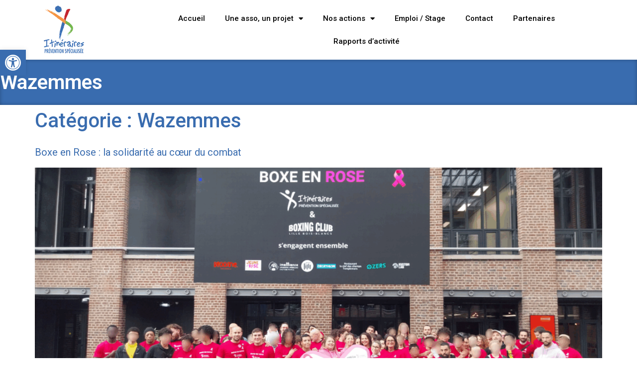

--- FILE ---
content_type: text/html; charset=UTF-8
request_url: https://itineraires.asso.fr/category/actualites/wazemmes/
body_size: 20482
content:
<!doctype html>
<html lang="fr-FR" prefix="og: https://ogp.me/ns#">
<head>
<meta charset="UTF-8">
<meta name="viewport" content="width=device-width, initial-scale=1">
<link rel="profile" href="https://gmpg.org/xfn/11">
<style>img:is([sizes="auto" i], [sizes^="auto," i]) { contain-intrinsic-size: 3000px 1500px }</style>
<script id="cookieyes" type="text/javascript" src="https://cdn-cookieyes.com/client_data/fe68130d42d82559b60f2255/script.js"></script>
<!-- Optimisation des moteurs de recherche par Rank Math - https://rankmath.com/ -->
<title>Wazemmes - Association Itinéraires</title>
<meta name="robots" content="index, follow, max-snippet:-1, max-video-preview:-1, max-image-preview:large"/>
<link rel="canonical" href="https://itineraires.asso.fr/category/actualites/wazemmes/" />
<link rel="next" href="https://itineraires.asso.fr/category/actualites/wazemmes/page/2/" />
<meta property="og:locale" content="fr_FR" />
<meta property="og:type" content="article" />
<meta property="og:title" content="Wazemmes - Association Itinéraires" />
<meta property="og:url" content="https://itineraires.asso.fr/category/actualites/wazemmes/" />
<meta property="og:site_name" content="Association Itinéraires" />
<meta name="twitter:card" content="summary_large_image" />
<meta name="twitter:title" content="Wazemmes - Association Itinéraires" />
<meta name="twitter:label1" content="Articles" />
<meta name="twitter:data1" content="12" />
<script type="application/ld+json" class="rank-math-schema">{"@context":"https://schema.org","@graph":[{"@type":"Organization","@id":"https://itineraires.asso.fr/#organization","name":"itineraires","url":"https://itineraires.asso.fr","logo":{"@type":"ImageObject","@id":"https://itineraires.asso.fr/#logo","url":"https://itineraires.asso.fr/wp-content/uploads/2023/08/cropped-logo-site-01.png","contentUrl":"https://itineraires.asso.fr/wp-content/uploads/2023/08/cropped-logo-site-01.png","caption":"Association Itin\u00e9raires","inLanguage":"fr-FR","width":"184","height":"96"}},{"@type":"WebSite","@id":"https://itineraires.asso.fr/#website","url":"https://itineraires.asso.fr","name":"Association Itin\u00e9raires","alternateName":"Association Itin\u00e9raires","publisher":{"@id":"https://itineraires.asso.fr/#organization"},"inLanguage":"fr-FR"},{"@type":"CollectionPage","@id":"https://itineraires.asso.fr/category/actualites/wazemmes/#webpage","url":"https://itineraires.asso.fr/category/actualites/wazemmes/","name":"Wazemmes - Association Itin\u00e9raires","isPartOf":{"@id":"https://itineraires.asso.fr/#website"},"inLanguage":"fr-FR"}]}</script>
<!-- /Extension Rank Math WordPress SEO -->
<link rel="alternate" type="application/rss+xml" title="Association Itinéraires &raquo; Flux" href="https://itineraires.asso.fr/feed/" />
<link rel="alternate" type="application/rss+xml" title="Association Itinéraires &raquo; Flux des commentaires" href="https://itineraires.asso.fr/comments/feed/" />
<link rel="alternate" type="application/rss+xml" title="Association Itinéraires &raquo; Flux de la catégorie Wazemmes" href="https://itineraires.asso.fr/category/actualites/wazemmes/feed/" />
<script>
window._wpemojiSettings = {"baseUrl":"https:\/\/s.w.org\/images\/core\/emoji\/16.0.1\/72x72\/","ext":".png","svgUrl":"https:\/\/s.w.org\/images\/core\/emoji\/16.0.1\/svg\/","svgExt":".svg","source":{"concatemoji":"https:\/\/itineraires.asso.fr\/wp-includes\/js\/wp-emoji-release.min.js?ver=6.8.3"}};
/*! This file is auto-generated */
!function(s,n){var o,i,e;function c(e){try{var t={supportTests:e,timestamp:(new Date).valueOf()};sessionStorage.setItem(o,JSON.stringify(t))}catch(e){}}function p(e,t,n){e.clearRect(0,0,e.canvas.width,e.canvas.height),e.fillText(t,0,0);var t=new Uint32Array(e.getImageData(0,0,e.canvas.width,e.canvas.height).data),a=(e.clearRect(0,0,e.canvas.width,e.canvas.height),e.fillText(n,0,0),new Uint32Array(e.getImageData(0,0,e.canvas.width,e.canvas.height).data));return t.every(function(e,t){return e===a[t]})}function u(e,t){e.clearRect(0,0,e.canvas.width,e.canvas.height),e.fillText(t,0,0);for(var n=e.getImageData(16,16,1,1),a=0;a<n.data.length;a++)if(0!==n.data[a])return!1;return!0}function f(e,t,n,a){switch(t){case"flag":return n(e,"\ud83c\udff3\ufe0f\u200d\u26a7\ufe0f","\ud83c\udff3\ufe0f\u200b\u26a7\ufe0f")?!1:!n(e,"\ud83c\udde8\ud83c\uddf6","\ud83c\udde8\u200b\ud83c\uddf6")&&!n(e,"\ud83c\udff4\udb40\udc67\udb40\udc62\udb40\udc65\udb40\udc6e\udb40\udc67\udb40\udc7f","\ud83c\udff4\u200b\udb40\udc67\u200b\udb40\udc62\u200b\udb40\udc65\u200b\udb40\udc6e\u200b\udb40\udc67\u200b\udb40\udc7f");case"emoji":return!a(e,"\ud83e\udedf")}return!1}function g(e,t,n,a){var r="undefined"!=typeof WorkerGlobalScope&&self instanceof WorkerGlobalScope?new OffscreenCanvas(300,150):s.createElement("canvas"),o=r.getContext("2d",{willReadFrequently:!0}),i=(o.textBaseline="top",o.font="600 32px Arial",{});return e.forEach(function(e){i[e]=t(o,e,n,a)}),i}function t(e){var t=s.createElement("script");t.src=e,t.defer=!0,s.head.appendChild(t)}"undefined"!=typeof Promise&&(o="wpEmojiSettingsSupports",i=["flag","emoji"],n.supports={everything:!0,everythingExceptFlag:!0},e=new Promise(function(e){s.addEventListener("DOMContentLoaded",e,{once:!0})}),new Promise(function(t){var n=function(){try{var e=JSON.parse(sessionStorage.getItem(o));if("object"==typeof e&&"number"==typeof e.timestamp&&(new Date).valueOf()<e.timestamp+604800&&"object"==typeof e.supportTests)return e.supportTests}catch(e){}return null}();if(!n){if("undefined"!=typeof Worker&&"undefined"!=typeof OffscreenCanvas&&"undefined"!=typeof URL&&URL.createObjectURL&&"undefined"!=typeof Blob)try{var e="postMessage("+g.toString()+"("+[JSON.stringify(i),f.toString(),p.toString(),u.toString()].join(",")+"));",a=new Blob([e],{type:"text/javascript"}),r=new Worker(URL.createObjectURL(a),{name:"wpTestEmojiSupports"});return void(r.onmessage=function(e){c(n=e.data),r.terminate(),t(n)})}catch(e){}c(n=g(i,f,p,u))}t(n)}).then(function(e){for(var t in e)n.supports[t]=e[t],n.supports.everything=n.supports.everything&&n.supports[t],"flag"!==t&&(n.supports.everythingExceptFlag=n.supports.everythingExceptFlag&&n.supports[t]);n.supports.everythingExceptFlag=n.supports.everythingExceptFlag&&!n.supports.flag,n.DOMReady=!1,n.readyCallback=function(){n.DOMReady=!0}}).then(function(){return e}).then(function(){var e;n.supports.everything||(n.readyCallback(),(e=n.source||{}).concatemoji?t(e.concatemoji):e.wpemoji&&e.twemoji&&(t(e.twemoji),t(e.wpemoji)))}))}((window,document),window._wpemojiSettings);
</script>
<style id='wp-emoji-styles-inline-css'>
img.wp-smiley, img.emoji {
display: inline !important;
border: none !important;
box-shadow: none !important;
height: 1em !important;
width: 1em !important;
margin: 0 0.07em !important;
vertical-align: -0.1em !important;
background: none !important;
padding: 0 !important;
}
</style>
<style id='classic-theme-styles-inline-css'>
/*! This file is auto-generated */
.wp-block-button__link{color:#fff;background-color:#32373c;border-radius:9999px;box-shadow:none;text-decoration:none;padding:calc(.667em + 2px) calc(1.333em + 2px);font-size:1.125em}.wp-block-file__button{background:#32373c;color:#fff;text-decoration:none}
</style>
<style id='rank-math-toc-block-style-inline-css'>
.wp-block-rank-math-toc-block nav ol{counter-reset:item}.wp-block-rank-math-toc-block nav ol li{display:block}.wp-block-rank-math-toc-block nav ol li:before{content:counters(item, ".") " ";counter-increment:item}
</style>
<style id='global-styles-inline-css'>
:root{--wp--preset--aspect-ratio--square: 1;--wp--preset--aspect-ratio--4-3: 4/3;--wp--preset--aspect-ratio--3-4: 3/4;--wp--preset--aspect-ratio--3-2: 3/2;--wp--preset--aspect-ratio--2-3: 2/3;--wp--preset--aspect-ratio--16-9: 16/9;--wp--preset--aspect-ratio--9-16: 9/16;--wp--preset--color--black: #000000;--wp--preset--color--cyan-bluish-gray: #abb8c3;--wp--preset--color--white: #ffffff;--wp--preset--color--pale-pink: #f78da7;--wp--preset--color--vivid-red: #cf2e2e;--wp--preset--color--luminous-vivid-orange: #ff6900;--wp--preset--color--luminous-vivid-amber: #fcb900;--wp--preset--color--light-green-cyan: #7bdcb5;--wp--preset--color--vivid-green-cyan: #00d084;--wp--preset--color--pale-cyan-blue: #8ed1fc;--wp--preset--color--vivid-cyan-blue: #0693e3;--wp--preset--color--vivid-purple: #9b51e0;--wp--preset--gradient--vivid-cyan-blue-to-vivid-purple: linear-gradient(135deg,rgba(6,147,227,1) 0%,rgb(155,81,224) 100%);--wp--preset--gradient--light-green-cyan-to-vivid-green-cyan: linear-gradient(135deg,rgb(122,220,180) 0%,rgb(0,208,130) 100%);--wp--preset--gradient--luminous-vivid-amber-to-luminous-vivid-orange: linear-gradient(135deg,rgba(252,185,0,1) 0%,rgba(255,105,0,1) 100%);--wp--preset--gradient--luminous-vivid-orange-to-vivid-red: linear-gradient(135deg,rgba(255,105,0,1) 0%,rgb(207,46,46) 100%);--wp--preset--gradient--very-light-gray-to-cyan-bluish-gray: linear-gradient(135deg,rgb(238,238,238) 0%,rgb(169,184,195) 100%);--wp--preset--gradient--cool-to-warm-spectrum: linear-gradient(135deg,rgb(74,234,220) 0%,rgb(151,120,209) 20%,rgb(207,42,186) 40%,rgb(238,44,130) 60%,rgb(251,105,98) 80%,rgb(254,248,76) 100%);--wp--preset--gradient--blush-light-purple: linear-gradient(135deg,rgb(255,206,236) 0%,rgb(152,150,240) 100%);--wp--preset--gradient--blush-bordeaux: linear-gradient(135deg,rgb(254,205,165) 0%,rgb(254,45,45) 50%,rgb(107,0,62) 100%);--wp--preset--gradient--luminous-dusk: linear-gradient(135deg,rgb(255,203,112) 0%,rgb(199,81,192) 50%,rgb(65,88,208) 100%);--wp--preset--gradient--pale-ocean: linear-gradient(135deg,rgb(255,245,203) 0%,rgb(182,227,212) 50%,rgb(51,167,181) 100%);--wp--preset--gradient--electric-grass: linear-gradient(135deg,rgb(202,248,128) 0%,rgb(113,206,126) 100%);--wp--preset--gradient--midnight: linear-gradient(135deg,rgb(2,3,129) 0%,rgb(40,116,252) 100%);--wp--preset--font-size--small: 13px;--wp--preset--font-size--medium: 20px;--wp--preset--font-size--large: 36px;--wp--preset--font-size--x-large: 42px;--wp--preset--spacing--20: 0.44rem;--wp--preset--spacing--30: 0.67rem;--wp--preset--spacing--40: 1rem;--wp--preset--spacing--50: 1.5rem;--wp--preset--spacing--60: 2.25rem;--wp--preset--spacing--70: 3.38rem;--wp--preset--spacing--80: 5.06rem;--wp--preset--shadow--natural: 6px 6px 9px rgba(0, 0, 0, 0.2);--wp--preset--shadow--deep: 12px 12px 50px rgba(0, 0, 0, 0.4);--wp--preset--shadow--sharp: 6px 6px 0px rgba(0, 0, 0, 0.2);--wp--preset--shadow--outlined: 6px 6px 0px -3px rgba(255, 255, 255, 1), 6px 6px rgba(0, 0, 0, 1);--wp--preset--shadow--crisp: 6px 6px 0px rgba(0, 0, 0, 1);}:where(.is-layout-flex){gap: 0.5em;}:where(.is-layout-grid){gap: 0.5em;}body .is-layout-flex{display: flex;}.is-layout-flex{flex-wrap: wrap;align-items: center;}.is-layout-flex > :is(*, div){margin: 0;}body .is-layout-grid{display: grid;}.is-layout-grid > :is(*, div){margin: 0;}:where(.wp-block-columns.is-layout-flex){gap: 2em;}:where(.wp-block-columns.is-layout-grid){gap: 2em;}:where(.wp-block-post-template.is-layout-flex){gap: 1.25em;}:where(.wp-block-post-template.is-layout-grid){gap: 1.25em;}.has-black-color{color: var(--wp--preset--color--black) !important;}.has-cyan-bluish-gray-color{color: var(--wp--preset--color--cyan-bluish-gray) !important;}.has-white-color{color: var(--wp--preset--color--white) !important;}.has-pale-pink-color{color: var(--wp--preset--color--pale-pink) !important;}.has-vivid-red-color{color: var(--wp--preset--color--vivid-red) !important;}.has-luminous-vivid-orange-color{color: var(--wp--preset--color--luminous-vivid-orange) !important;}.has-luminous-vivid-amber-color{color: var(--wp--preset--color--luminous-vivid-amber) !important;}.has-light-green-cyan-color{color: var(--wp--preset--color--light-green-cyan) !important;}.has-vivid-green-cyan-color{color: var(--wp--preset--color--vivid-green-cyan) !important;}.has-pale-cyan-blue-color{color: var(--wp--preset--color--pale-cyan-blue) !important;}.has-vivid-cyan-blue-color{color: var(--wp--preset--color--vivid-cyan-blue) !important;}.has-vivid-purple-color{color: var(--wp--preset--color--vivid-purple) !important;}.has-black-background-color{background-color: var(--wp--preset--color--black) !important;}.has-cyan-bluish-gray-background-color{background-color: var(--wp--preset--color--cyan-bluish-gray) !important;}.has-white-background-color{background-color: var(--wp--preset--color--white) !important;}.has-pale-pink-background-color{background-color: var(--wp--preset--color--pale-pink) !important;}.has-vivid-red-background-color{background-color: var(--wp--preset--color--vivid-red) !important;}.has-luminous-vivid-orange-background-color{background-color: var(--wp--preset--color--luminous-vivid-orange) !important;}.has-luminous-vivid-amber-background-color{background-color: var(--wp--preset--color--luminous-vivid-amber) !important;}.has-light-green-cyan-background-color{background-color: var(--wp--preset--color--light-green-cyan) !important;}.has-vivid-green-cyan-background-color{background-color: var(--wp--preset--color--vivid-green-cyan) !important;}.has-pale-cyan-blue-background-color{background-color: var(--wp--preset--color--pale-cyan-blue) !important;}.has-vivid-cyan-blue-background-color{background-color: var(--wp--preset--color--vivid-cyan-blue) !important;}.has-vivid-purple-background-color{background-color: var(--wp--preset--color--vivid-purple) !important;}.has-black-border-color{border-color: var(--wp--preset--color--black) !important;}.has-cyan-bluish-gray-border-color{border-color: var(--wp--preset--color--cyan-bluish-gray) !important;}.has-white-border-color{border-color: var(--wp--preset--color--white) !important;}.has-pale-pink-border-color{border-color: var(--wp--preset--color--pale-pink) !important;}.has-vivid-red-border-color{border-color: var(--wp--preset--color--vivid-red) !important;}.has-luminous-vivid-orange-border-color{border-color: var(--wp--preset--color--luminous-vivid-orange) !important;}.has-luminous-vivid-amber-border-color{border-color: var(--wp--preset--color--luminous-vivid-amber) !important;}.has-light-green-cyan-border-color{border-color: var(--wp--preset--color--light-green-cyan) !important;}.has-vivid-green-cyan-border-color{border-color: var(--wp--preset--color--vivid-green-cyan) !important;}.has-pale-cyan-blue-border-color{border-color: var(--wp--preset--color--pale-cyan-blue) !important;}.has-vivid-cyan-blue-border-color{border-color: var(--wp--preset--color--vivid-cyan-blue) !important;}.has-vivid-purple-border-color{border-color: var(--wp--preset--color--vivid-purple) !important;}.has-vivid-cyan-blue-to-vivid-purple-gradient-background{background: var(--wp--preset--gradient--vivid-cyan-blue-to-vivid-purple) !important;}.has-light-green-cyan-to-vivid-green-cyan-gradient-background{background: var(--wp--preset--gradient--light-green-cyan-to-vivid-green-cyan) !important;}.has-luminous-vivid-amber-to-luminous-vivid-orange-gradient-background{background: var(--wp--preset--gradient--luminous-vivid-amber-to-luminous-vivid-orange) !important;}.has-luminous-vivid-orange-to-vivid-red-gradient-background{background: var(--wp--preset--gradient--luminous-vivid-orange-to-vivid-red) !important;}.has-very-light-gray-to-cyan-bluish-gray-gradient-background{background: var(--wp--preset--gradient--very-light-gray-to-cyan-bluish-gray) !important;}.has-cool-to-warm-spectrum-gradient-background{background: var(--wp--preset--gradient--cool-to-warm-spectrum) !important;}.has-blush-light-purple-gradient-background{background: var(--wp--preset--gradient--blush-light-purple) !important;}.has-blush-bordeaux-gradient-background{background: var(--wp--preset--gradient--blush-bordeaux) !important;}.has-luminous-dusk-gradient-background{background: var(--wp--preset--gradient--luminous-dusk) !important;}.has-pale-ocean-gradient-background{background: var(--wp--preset--gradient--pale-ocean) !important;}.has-electric-grass-gradient-background{background: var(--wp--preset--gradient--electric-grass) !important;}.has-midnight-gradient-background{background: var(--wp--preset--gradient--midnight) !important;}.has-small-font-size{font-size: var(--wp--preset--font-size--small) !important;}.has-medium-font-size{font-size: var(--wp--preset--font-size--medium) !important;}.has-large-font-size{font-size: var(--wp--preset--font-size--large) !important;}.has-x-large-font-size{font-size: var(--wp--preset--font-size--x-large) !important;}
:where(.wp-block-post-template.is-layout-flex){gap: 1.25em;}:where(.wp-block-post-template.is-layout-grid){gap: 1.25em;}
:where(.wp-block-columns.is-layout-flex){gap: 2em;}:where(.wp-block-columns.is-layout-grid){gap: 2em;}
:root :where(.wp-block-pullquote){font-size: 1.5em;line-height: 1.6;}
</style>
<!-- <link rel='stylesheet' id='pdfp-public-css' href='https://itineraires.asso.fr/wp-content/plugins/pdf-poster/dist/public.css?ver=2.1.19' media='all' /> -->
<!-- <link rel='stylesheet' id='pojo-a11y-css' href='https://itineraires.asso.fr/wp-content/plugins/pojo-accessibility/modules/legacy/assets/css/style.min.css?ver=1.0.0' media='all' /> -->
<!-- <link rel='stylesheet' id='hello-elementor-css' href='https://itineraires.asso.fr/wp-content/themes/hello-elementor/style.min.css?ver=3.0.0' media='all' /> -->
<!-- <link rel='stylesheet' id='hello-elementor-theme-style-css' href='https://itineraires.asso.fr/wp-content/themes/hello-elementor/theme.min.css?ver=3.0.0' media='all' /> -->
<!-- <link rel='stylesheet' id='hello-elementor-header-footer-css' href='https://itineraires.asso.fr/wp-content/themes/hello-elementor/header-footer.min.css?ver=3.0.0' media='all' /> -->
<!-- <link rel='stylesheet' id='elementor-frontend-css' href='https://itineraires.asso.fr/wp-content/uploads/elementor/css/custom-frontend-lite.min.css?ver=1751889388' media='all' /> -->
<link rel="stylesheet" type="text/css" href="//itineraires.asso.fr/wp-content/cache/wpfc-minified/1fa5ez6a/28fdw.css" media="all"/>
<link rel='stylesheet' id='elementor-post-7-css' href='https://itineraires.asso.fr/wp-content/uploads/elementor/css/post-7.css?ver=1751889388' media='all' />
<!-- <link rel='stylesheet' id='dflip-style-css' href='https://itineraires.asso.fr/wp-content/plugins/3d-flipbook-dflip-lite/assets/css/dflip.min.css?ver=2.4.20' media='all' /> -->
<!-- <link rel='stylesheet' id='elementor-icons-css' href='https://itineraires.asso.fr/wp-content/plugins/elementor/assets/lib/eicons/css/elementor-icons.min.css?ver=5.25.0' media='all' /> -->
<!-- <link rel='stylesheet' id='swiper-css' href='https://itineraires.asso.fr/wp-content/plugins/elementor/assets/lib/swiper/css/swiper.min.css?ver=5.3.6' media='all' /> -->
<!-- <link rel='stylesheet' id='elementor-pro-css' href='https://itineraires.asso.fr/wp-content/uploads/elementor/css/custom-pro-frontend-lite.min.css?ver=1751889388' media='all' /> -->
<!-- <link rel='stylesheet' id='elementor-global-css' href='https://itineraires.asso.fr/wp-content/uploads/elementor/css/global.css?ver=1754378994' media='all' /> -->
<link rel="stylesheet" type="text/css" href="//itineraires.asso.fr/wp-content/cache/wpfc-minified/kblpw5nd/g1pvx.css" media="all"/>
<link rel='stylesheet' id='elementor-post-1666-css' href='https://itineraires.asso.fr/wp-content/uploads/elementor/css/post-1666.css?ver=1751889388' media='all' />
<link rel='stylesheet' id='elementor-post-10282-css' href='https://itineraires.asso.fr/wp-content/uploads/elementor/css/post-10282.css?ver=1753797110' media='all' />
<link rel='stylesheet' id='google-fonts-1-css' href='https://fonts.googleapis.com/css?family=Roboto%3A100%2C100italic%2C200%2C200italic%2C300%2C300italic%2C400%2C400italic%2C500%2C500italic%2C600%2C600italic%2C700%2C700italic%2C800%2C800italic%2C900%2C900italic&#038;display=swap&#038;ver=6.8.3' media='all' />
<!-- <link rel='stylesheet' id='elementor-icons-shared-0-css' href='https://itineraires.asso.fr/wp-content/plugins/elementor/assets/lib/font-awesome/css/fontawesome.min.css?ver=5.15.3' media='all' /> -->
<!-- <link rel='stylesheet' id='elementor-icons-fa-solid-css' href='https://itineraires.asso.fr/wp-content/plugins/elementor/assets/lib/font-awesome/css/solid.min.css?ver=5.15.3' media='all' /> -->
<!-- <link rel='stylesheet' id='elementor-icons-fa-brands-css' href='https://itineraires.asso.fr/wp-content/plugins/elementor/assets/lib/font-awesome/css/brands.min.css?ver=5.15.3' media='all' /> -->
<link rel="stylesheet" type="text/css" href="//itineraires.asso.fr/wp-content/cache/wpfc-minified/syy7rg8/g1pvx.css" media="all"/>
<link rel="preconnect" href="https://fonts.gstatic.com/" crossorigin><script src="https://itineraires.asso.fr/wp-includes/js/jquery/jquery.min.js?ver=3.7.1" id="jquery-core-js"></script>
<script src="https://itineraires.asso.fr/wp-includes/js/jquery/jquery-migrate.min.js?ver=3.4.1" id="jquery-migrate-js"></script>
<link rel="https://api.w.org/" href="https://itineraires.asso.fr/wp-json/" /><link rel="alternate" title="JSON" type="application/json" href="https://itineraires.asso.fr/wp-json/wp/v2/categories/26" /><link rel="EditURI" type="application/rsd+xml" title="RSD" href="https://itineraires.asso.fr/xmlrpc.php?rsd" />
<meta name="generator" content="WordPress 6.8.3" />
<style>
</style>
<style type="text/css">
#pojo-a11y-toolbar .pojo-a11y-toolbar-toggle a{ background-color: #396caf;	color: #ffffff;}
#pojo-a11y-toolbar .pojo-a11y-toolbar-overlay, #pojo-a11y-toolbar .pojo-a11y-toolbar-overlay ul.pojo-a11y-toolbar-items.pojo-a11y-links{ border-color: #396caf;}
body.pojo-a11y-focusable a:focus{ outline-style: solid !important;	outline-width: 1px !important;	outline-color: #FF0000 !important;}
#pojo-a11y-toolbar{ top: 100px !important;}
#pojo-a11y-toolbar .pojo-a11y-toolbar-overlay{ background-color: #ffffff;}
#pojo-a11y-toolbar .pojo-a11y-toolbar-overlay ul.pojo-a11y-toolbar-items li.pojo-a11y-toolbar-item a, #pojo-a11y-toolbar .pojo-a11y-toolbar-overlay p.pojo-a11y-toolbar-title{ color: #000000;}
#pojo-a11y-toolbar .pojo-a11y-toolbar-overlay ul.pojo-a11y-toolbar-items li.pojo-a11y-toolbar-item a.active{ background-color: #396caf;	color: #ffffff;}
@media (max-width: 767px) { #pojo-a11y-toolbar { top: 50px !important; } }</style><meta name="generator" content="Elementor 3.18.3; features: e_dom_optimization, e_optimized_assets_loading, e_optimized_css_loading, additional_custom_breakpoints, block_editor_assets_optimize, e_image_loading_optimization; settings: css_print_method-external, google_font-enabled, font_display-swap">
<link rel="icon" href="https://itineraires.asso.fr/wp-content/uploads/2025/08/cropped-bonhomme-en-transparence.jpg-32x32.png" sizes="32x32" />
<link rel="icon" href="https://itineraires.asso.fr/wp-content/uploads/2025/08/cropped-bonhomme-en-transparence.jpg-192x192.png" sizes="192x192" />
<link rel="apple-touch-icon" href="https://itineraires.asso.fr/wp-content/uploads/2025/08/cropped-bonhomme-en-transparence.jpg-180x180.png" />
<meta name="msapplication-TileImage" content="https://itineraires.asso.fr/wp-content/uploads/2025/08/cropped-bonhomme-en-transparence.jpg-270x270.png" />
</head>
<body class="archive category category-wazemmes category-26 wp-custom-logo wp-theme-hello-elementor elementor-default elementor-kit-7">
<a class="skip-link screen-reader-text" href="#content">Aller au contenu</a>
<header data-elementor-type="header" data-elementor-id="1666" class="elementor elementor-1666 elementor-location-header" data-elementor-post-type="elementor_library">
<div class="elementor-element elementor-element-674a6184 e-con-full e-flex e-con e-parent" data-id="674a6184" data-element_type="container" data-settings="{&quot;content_width&quot;:&quot;full&quot;,&quot;sticky&quot;:&quot;top&quot;,&quot;background_background&quot;:&quot;classic&quot;,&quot;animation&quot;:&quot;none&quot;,&quot;animation_delay&quot;:124,&quot;sticky_on&quot;:[&quot;desktop&quot;],&quot;sticky_offset&quot;:0,&quot;sticky_effects_offset&quot;:0}" data-core-v316-plus="true">
<div class="elementor-element elementor-element-6bbcfb98 e-con-full e-flex e-con e-child" data-id="6bbcfb98" data-element_type="container" data-settings="{&quot;content_width&quot;:&quot;full&quot;}">
<div class="elementor-element elementor-element-dbc8684 elementor-widget elementor-widget-theme-site-logo elementor-widget-image" data-id="dbc8684" data-element_type="widget" data-widget_type="theme-site-logo.default">
<div class="elementor-widget-container">
<style>/*! elementor - v3.18.0 - 20-12-2023 */
.elementor-widget-image{text-align:center}.elementor-widget-image a{display:inline-block}.elementor-widget-image a img[src$=".svg"]{width:48px}.elementor-widget-image img{vertical-align:middle;display:inline-block}</style>								<a href="https://itineraires.asso.fr">
<img width="85" height="100" src="https://itineraires.asso.fr/wp-content/uploads/2023/11/cropped-Itineraires-logo-haut-web-100hauteur.webp" class="attachment-full size-full wp-image-10991" alt="" />				</a>
</div>
</div>
</div>
<div class="elementor-element elementor-element-1b00d105 e-con-full e-flex e-con e-child" data-id="1b00d105" data-element_type="container" data-settings="{&quot;content_width&quot;:&quot;full&quot;}">
<div class="elementor-element elementor-element-6c7ddce7 elementor-nav-menu__align-center elementor-nav-menu--dropdown-tablet elementor-nav-menu__text-align-aside elementor-nav-menu--toggle elementor-nav-menu--burger elementor-widget elementor-widget-nav-menu" data-id="6c7ddce7" data-element_type="widget" data-settings="{&quot;layout&quot;:&quot;horizontal&quot;,&quot;submenu_icon&quot;:{&quot;value&quot;:&quot;&lt;i class=\&quot;fas fa-caret-down\&quot;&gt;&lt;\/i&gt;&quot;,&quot;library&quot;:&quot;fa-solid&quot;},&quot;toggle&quot;:&quot;burger&quot;}" data-widget_type="nav-menu.default">
<div class="elementor-widget-container">
<!-- <link rel="stylesheet" href="https://itineraires.asso.fr/wp-content/uploads/elementor/css/custom-pro-widget-nav-menu.min.css?ver=1751889388"> -->
<link rel="stylesheet" type="text/css" href="//itineraires.asso.fr/wp-content/cache/wpfc-minified/m0taecjq/g1pvx.css" media="all"/>			<nav class="elementor-nav-menu--main elementor-nav-menu__container elementor-nav-menu--layout-horizontal e--pointer-none">
<ul id="menu-1-6c7ddce7" class="elementor-nav-menu"><li class="menu-item menu-item-type-post_type menu-item-object-page menu-item-home menu-item-13422"><a href="https://itineraires.asso.fr/" class="elementor-item">Accueil</a></li>
<li class="menu-item menu-item-type-custom menu-item-object-custom menu-item-has-children menu-item-1083"><a href="#" class="elementor-item elementor-item-anchor">Une asso, un projet</a>
<ul class="sub-menu elementor-nav-menu--dropdown">
<li class="menu-item menu-item-type-post_type menu-item-object-page menu-item-1087"><a href="https://itineraires.asso.fr/elementor-407/" class="elementor-sub-item">Notre histoire</a></li>
<li class="menu-item menu-item-type-post_type menu-item-object-page menu-item-1086"><a href="https://itineraires.asso.fr/nos-fondamentaux/" class="elementor-sub-item">Nos fondamentaux</a></li>
<li class="menu-item menu-item-type-post_type menu-item-object-page menu-item-1085"><a href="https://itineraires.asso.fr/elementor-434/" class="elementor-sub-item">Le Conseil d’Administration</a></li>
<li class="menu-item menu-item-type-post_type menu-item-object-page menu-item-11485"><a href="https://itineraires.asso.fr/elementor-11473/" class="elementor-sub-item">L’organisation</a></li>
<li class="menu-item menu-item-type-post_type menu-item-object-page menu-item-1084"><a href="https://itineraires.asso.fr/elementor-814/" class="elementor-sub-item">Projet associatif 2023-2027</a></li>
</ul>
</li>
<li class="menu-item menu-item-type-custom menu-item-object-custom menu-item-has-children menu-item-1081"><a href="#" class="elementor-item elementor-item-anchor">Nos actions</a>
<ul class="sub-menu elementor-nav-menu--dropdown">
<li class="menu-item menu-item-type-custom menu-item-object-custom menu-item-has-children menu-item-1082"><a href="#" class="elementor-sub-item elementor-item-anchor">Présence dans les quartiers</a>
<ul class="sub-menu elementor-nav-menu--dropdown">
<li class="menu-item menu-item-type-post_type menu-item-object-page menu-item-1831"><a href="https://itineraires.asso.fr/faubourg-de-bethune/" class="elementor-sub-item">Faubourg de Béthune</a></li>
<li class="menu-item menu-item-type-post_type menu-item-object-page menu-item-1080"><a href="https://itineraires.asso.fr/fives/" class="elementor-sub-item">Fives</a></li>
<li class="menu-item menu-item-type-post_type menu-item-object-page menu-item-11489"><a href="https://itineraires.asso.fr/hellemmes/" class="elementor-sub-item">Hellemmes</a></li>
<li class="menu-item menu-item-type-post_type menu-item-object-page menu-item-11486"><a href="https://itineraires.asso.fr/lille-sud/" class="elementor-sub-item">Lille sud</a></li>
<li class="menu-item menu-item-type-post_type menu-item-object-page menu-item-1078"><a href="https://itineraires.asso.fr/moulins/" class="elementor-sub-item">Moulins</a></li>
<li class="menu-item menu-item-type-post_type menu-item-object-page menu-item-11487"><a href="https://itineraires.asso.fr/vieux-lille/" class="elementor-sub-item">Vieux Lille</a></li>
<li class="menu-item menu-item-type-post_type menu-item-object-page menu-item-11488"><a href="https://itineraires.asso.fr/wazemmes/" class="elementor-sub-item">Wazemmes</a></li>
</ul>
</li>
<li class="menu-item menu-item-type-custom menu-item-object-custom menu-item-has-children menu-item-1088"><a href="#" class="elementor-sub-item elementor-item-anchor">Prévention du décrochage scolaire et social</a>
<ul class="sub-menu elementor-nav-menu--dropdown">
<li class="menu-item menu-item-type-post_type menu-item-object-page menu-item-11306"><a href="https://itineraires.asso.fr/alses/" class="elementor-sub-item">ALSES (Acteurs de Liaison Sociale en Environnement Scolaire)</a></li>
<li class="menu-item menu-item-type-post_type menu-item-object-page menu-item-11490"><a href="https://itineraires.asso.fr/atout-parent/" class="elementor-sub-item">Atout Parent</a></li>
<li class="menu-item menu-item-type-post_type menu-item-object-page menu-item-1506"><a href="https://itineraires.asso.fr/dispositif-daccueil-des-eleves-exclus-temporairement/" class="elementor-sub-item">Dispositif d’Accueil des Elèves Exclus Temporairement</a></li>
<li class="menu-item menu-item-type-post_type menu-item-object-page menu-item-11307"><a href="https://itineraires.asso.fr/majyc-mon-avenir-jy-crois/" class="elementor-sub-item">MAJ’YC (Mon Avenir J’y Crois)</a></li>
<li class="menu-item menu-item-type-post_type menu-item-object-page menu-item-11491"><a href="https://itineraires.asso.fr/mediateurs-ecoles-famille/" class="elementor-sub-item">Médiateurs Écoles – Familles</a></li>
<li class="menu-item menu-item-type-post_type menu-item-object-page menu-item-11492"><a href="https://itineraires.asso.fr/mistral-gagnant/" class="elementor-sub-item">Mistral Gagnant</a></li>
<li class="menu-item menu-item-type-post_type menu-item-object-page menu-item-11493"><a href="https://itineraires.asso.fr/le-spot/" class="elementor-sub-item">Le SPOT</a></li>
</ul>
</li>
<li class="menu-item menu-item-type-post_type menu-item-object-page menu-item-1500"><a href="https://itineraires.asso.fr/le-plateau-technique-ditineraires/" class="elementor-sub-item">Le Plateau Technique</a></li>
<li class="menu-item menu-item-type-post_type menu-item-object-page menu-item-1502"><a href="https://itineraires.asso.fr/entractes-reduction-des-risques-lies-a-la-prostitution/" class="elementor-sub-item">Entr’Actes</a></li>
<li class="menu-item menu-item-type-post_type menu-item-object-page menu-item-1501"><a href="https://itineraires.asso.fr/lequipe-mobile-de-prevention-de-la-radicalisation/" class="elementor-sub-item">L’Equipe Mobile de prévention de la radicalisation</a></li>
</ul>
</li>
<li class="menu-item menu-item-type-post_type menu-item-object-page menu-item-11794"><a href="https://itineraires.asso.fr/emploi-stages-3/" class="elementor-item">Emploi / Stage</a></li>
<li class="menu-item menu-item-type-post_type menu-item-object-page menu-item-1090"><a href="https://itineraires.asso.fr/contact/" class="elementor-item">Contact</a></li>
<li class="menu-item menu-item-type-post_type menu-item-object-page menu-item-12978"><a href="https://itineraires.asso.fr/partenaires/" class="elementor-item">Partenaires</a></li>
<li class="menu-item menu-item-type-post_type menu-item-object-page menu-item-10946"><a href="https://itineraires.asso.fr/rapports-dactivite/" class="elementor-item">Rapports d’activité</a></li>
</ul>			</nav>
<div class="elementor-menu-toggle" role="button" tabindex="0" aria-label="Permuter le menu" aria-expanded="false">
<i aria-hidden="true" role="presentation" class="elementor-menu-toggle__icon--open eicon-menu-bar"></i><i aria-hidden="true" role="presentation" class="elementor-menu-toggle__icon--close eicon-close"></i>			<span class="elementor-screen-only">Menu</span>
</div>
<nav class="elementor-nav-menu--dropdown elementor-nav-menu__container" aria-hidden="true">
<ul id="menu-2-6c7ddce7" class="elementor-nav-menu"><li class="menu-item menu-item-type-post_type menu-item-object-page menu-item-home menu-item-13422"><a href="https://itineraires.asso.fr/" class="elementor-item" tabindex="-1">Accueil</a></li>
<li class="menu-item menu-item-type-custom menu-item-object-custom menu-item-has-children menu-item-1083"><a href="#" class="elementor-item elementor-item-anchor" tabindex="-1">Une asso, un projet</a>
<ul class="sub-menu elementor-nav-menu--dropdown">
<li class="menu-item menu-item-type-post_type menu-item-object-page menu-item-1087"><a href="https://itineraires.asso.fr/elementor-407/" class="elementor-sub-item" tabindex="-1">Notre histoire</a></li>
<li class="menu-item menu-item-type-post_type menu-item-object-page menu-item-1086"><a href="https://itineraires.asso.fr/nos-fondamentaux/" class="elementor-sub-item" tabindex="-1">Nos fondamentaux</a></li>
<li class="menu-item menu-item-type-post_type menu-item-object-page menu-item-1085"><a href="https://itineraires.asso.fr/elementor-434/" class="elementor-sub-item" tabindex="-1">Le Conseil d’Administration</a></li>
<li class="menu-item menu-item-type-post_type menu-item-object-page menu-item-11485"><a href="https://itineraires.asso.fr/elementor-11473/" class="elementor-sub-item" tabindex="-1">L’organisation</a></li>
<li class="menu-item menu-item-type-post_type menu-item-object-page menu-item-1084"><a href="https://itineraires.asso.fr/elementor-814/" class="elementor-sub-item" tabindex="-1">Projet associatif 2023-2027</a></li>
</ul>
</li>
<li class="menu-item menu-item-type-custom menu-item-object-custom menu-item-has-children menu-item-1081"><a href="#" class="elementor-item elementor-item-anchor" tabindex="-1">Nos actions</a>
<ul class="sub-menu elementor-nav-menu--dropdown">
<li class="menu-item menu-item-type-custom menu-item-object-custom menu-item-has-children menu-item-1082"><a href="#" class="elementor-sub-item elementor-item-anchor" tabindex="-1">Présence dans les quartiers</a>
<ul class="sub-menu elementor-nav-menu--dropdown">
<li class="menu-item menu-item-type-post_type menu-item-object-page menu-item-1831"><a href="https://itineraires.asso.fr/faubourg-de-bethune/" class="elementor-sub-item" tabindex="-1">Faubourg de Béthune</a></li>
<li class="menu-item menu-item-type-post_type menu-item-object-page menu-item-1080"><a href="https://itineraires.asso.fr/fives/" class="elementor-sub-item" tabindex="-1">Fives</a></li>
<li class="menu-item menu-item-type-post_type menu-item-object-page menu-item-11489"><a href="https://itineraires.asso.fr/hellemmes/" class="elementor-sub-item" tabindex="-1">Hellemmes</a></li>
<li class="menu-item menu-item-type-post_type menu-item-object-page menu-item-11486"><a href="https://itineraires.asso.fr/lille-sud/" class="elementor-sub-item" tabindex="-1">Lille sud</a></li>
<li class="menu-item menu-item-type-post_type menu-item-object-page menu-item-1078"><a href="https://itineraires.asso.fr/moulins/" class="elementor-sub-item" tabindex="-1">Moulins</a></li>
<li class="menu-item menu-item-type-post_type menu-item-object-page menu-item-11487"><a href="https://itineraires.asso.fr/vieux-lille/" class="elementor-sub-item" tabindex="-1">Vieux Lille</a></li>
<li class="menu-item menu-item-type-post_type menu-item-object-page menu-item-11488"><a href="https://itineraires.asso.fr/wazemmes/" class="elementor-sub-item" tabindex="-1">Wazemmes</a></li>
</ul>
</li>
<li class="menu-item menu-item-type-custom menu-item-object-custom menu-item-has-children menu-item-1088"><a href="#" class="elementor-sub-item elementor-item-anchor" tabindex="-1">Prévention du décrochage scolaire et social</a>
<ul class="sub-menu elementor-nav-menu--dropdown">
<li class="menu-item menu-item-type-post_type menu-item-object-page menu-item-11306"><a href="https://itineraires.asso.fr/alses/" class="elementor-sub-item" tabindex="-1">ALSES (Acteurs de Liaison Sociale en Environnement Scolaire)</a></li>
<li class="menu-item menu-item-type-post_type menu-item-object-page menu-item-11490"><a href="https://itineraires.asso.fr/atout-parent/" class="elementor-sub-item" tabindex="-1">Atout Parent</a></li>
<li class="menu-item menu-item-type-post_type menu-item-object-page menu-item-1506"><a href="https://itineraires.asso.fr/dispositif-daccueil-des-eleves-exclus-temporairement/" class="elementor-sub-item" tabindex="-1">Dispositif d’Accueil des Elèves Exclus Temporairement</a></li>
<li class="menu-item menu-item-type-post_type menu-item-object-page menu-item-11307"><a href="https://itineraires.asso.fr/majyc-mon-avenir-jy-crois/" class="elementor-sub-item" tabindex="-1">MAJ’YC (Mon Avenir J’y Crois)</a></li>
<li class="menu-item menu-item-type-post_type menu-item-object-page menu-item-11491"><a href="https://itineraires.asso.fr/mediateurs-ecoles-famille/" class="elementor-sub-item" tabindex="-1">Médiateurs Écoles – Familles</a></li>
<li class="menu-item menu-item-type-post_type menu-item-object-page menu-item-11492"><a href="https://itineraires.asso.fr/mistral-gagnant/" class="elementor-sub-item" tabindex="-1">Mistral Gagnant</a></li>
<li class="menu-item menu-item-type-post_type menu-item-object-page menu-item-11493"><a href="https://itineraires.asso.fr/le-spot/" class="elementor-sub-item" tabindex="-1">Le SPOT</a></li>
</ul>
</li>
<li class="menu-item menu-item-type-post_type menu-item-object-page menu-item-1500"><a href="https://itineraires.asso.fr/le-plateau-technique-ditineraires/" class="elementor-sub-item" tabindex="-1">Le Plateau Technique</a></li>
<li class="menu-item menu-item-type-post_type menu-item-object-page menu-item-1502"><a href="https://itineraires.asso.fr/entractes-reduction-des-risques-lies-a-la-prostitution/" class="elementor-sub-item" tabindex="-1">Entr’Actes</a></li>
<li class="menu-item menu-item-type-post_type menu-item-object-page menu-item-1501"><a href="https://itineraires.asso.fr/lequipe-mobile-de-prevention-de-la-radicalisation/" class="elementor-sub-item" tabindex="-1">L’Equipe Mobile de prévention de la radicalisation</a></li>
</ul>
</li>
<li class="menu-item menu-item-type-post_type menu-item-object-page menu-item-11794"><a href="https://itineraires.asso.fr/emploi-stages-3/" class="elementor-item" tabindex="-1">Emploi / Stage</a></li>
<li class="menu-item menu-item-type-post_type menu-item-object-page menu-item-1090"><a href="https://itineraires.asso.fr/contact/" class="elementor-item" tabindex="-1">Contact</a></li>
<li class="menu-item menu-item-type-post_type menu-item-object-page menu-item-12978"><a href="https://itineraires.asso.fr/partenaires/" class="elementor-item" tabindex="-1">Partenaires</a></li>
<li class="menu-item menu-item-type-post_type menu-item-object-page menu-item-10946"><a href="https://itineraires.asso.fr/rapports-dactivite/" class="elementor-item" tabindex="-1">Rapports d’activité</a></li>
</ul>			</nav>
</div>
</div>
</div>
</div>
<div class="elementor-element elementor-element-225cef54 e-con-full e-flex e-con e-parent" data-id="225cef54" data-element_type="container" data-settings="{&quot;content_width&quot;:&quot;full&quot;,&quot;background_background&quot;:&quot;classic&quot;,&quot;animation&quot;:&quot;none&quot;}" data-core-v316-plus="true">
<div class="elementor-element elementor-element-359c2ffd elementor-widget elementor-widget-theme-page-title elementor-page-title elementor-widget-heading" data-id="359c2ffd" data-element_type="widget" data-widget_type="theme-page-title.default">
<div class="elementor-widget-container">
<style>/*! elementor - v3.18.0 - 20-12-2023 */
.elementor-heading-title{padding:0;margin:0;line-height:1}.elementor-widget-heading .elementor-heading-title[class*=elementor-size-]>a{color:inherit;font-size:inherit;line-height:inherit}.elementor-widget-heading .elementor-heading-title.elementor-size-small{font-size:15px}.elementor-widget-heading .elementor-heading-title.elementor-size-medium{font-size:19px}.elementor-widget-heading .elementor-heading-title.elementor-size-large{font-size:29px}.elementor-widget-heading .elementor-heading-title.elementor-size-xl{font-size:39px}.elementor-widget-heading .elementor-heading-title.elementor-size-xxl{font-size:59px}</style><h1 class="elementor-heading-title elementor-size-default">Wazemmes</h1>		</div>
</div>
</div>
</header>
<main id="content" class="site-main">
<header class="page-header">
<h1 class="entry-title">Catégorie : <span>Wazemmes</span></h1>		</header>
<div class="page-content">
<article class="post">
<h2 class="entry-title"><a href="https://itineraires.asso.fr/boxe-en-rose-quand-les-jeunes-montent-sur-le-ring-de-la-prevention/">Boxe en Rose : la solidarité au cœur du combat</a></h2><a href="https://itineraires.asso.fr/boxe-en-rose-quand-les-jeunes-montent-sur-le-ring-de-la-prevention/"><img fetchpriority="high" width="800" height="600" src="https://itineraires.asso.fr/wp-content/uploads/2025/10/20251018_152029-1024x768.png" class="attachment-large size-large wp-post-image" alt="" decoding="async" srcset="https://itineraires.asso.fr/wp-content/uploads/2025/10/20251018_152029-1024x768.png 1024w, https://itineraires.asso.fr/wp-content/uploads/2025/10/20251018_152029-300x225.png 300w, https://itineraires.asso.fr/wp-content/uploads/2025/10/20251018_152029-768x576.png 768w, https://itineraires.asso.fr/wp-content/uploads/2025/10/20251018_152029-1536x1152.png 1536w, https://itineraires.asso.fr/wp-content/uploads/2025/10/20251018_152029-2048x1536.png 2048w" sizes="(max-width: 800px) 100vw, 800px" /></a><p>Quand les jeunes montent sur le ring de la prévention Le samedi 18 octobre 2025, à Euratechnologies, l’association Itinéraires et le Boxing Club Lille Bois Blancs ont organisé la première édition de « Boxe en Rose », un événement alliant sport, prévention et solidarité. Un projet pensé et porté par Rémi Ormeray, éducateur spécialisé d&rsquo;Itinéraires [&hellip;]</p>
</article>
<article class="post">
<h2 class="entry-title"><a href="https://itineraires.asso.fr/faire-vivre-la-prevention-le-departement-du-nord-a-la-rencontre-des-equipes-et-des-publics-ditineraires/">Faire vivre la Prévention : le Département du Nord à la rencontre des équipes et des publics d’Itinéraires</a></h2><a href="https://itineraires.asso.fr/faire-vivre-la-prevention-le-departement-du-nord-a-la-rencontre-des-equipes-et-des-publics-ditineraires/"><img width="800" height="510" src="https://itineraires.asso.fr/wp-content/uploads/2025/09/20250904_142220-1024x653.png" class="attachment-large size-large wp-post-image" alt="" decoding="async" srcset="https://itineraires.asso.fr/wp-content/uploads/2025/09/20250904_142220-1024x653.png 1024w, https://itineraires.asso.fr/wp-content/uploads/2025/09/20250904_142220-300x191.png 300w, https://itineraires.asso.fr/wp-content/uploads/2025/09/20250904_142220-768x490.png 768w, https://itineraires.asso.fr/wp-content/uploads/2025/09/20250904_142220-1536x979.png 1536w, https://itineraires.asso.fr/wp-content/uploads/2025/09/20250904_142220-2048x1305.png 2048w" sizes="(max-width: 800px) 100vw, 800px" /></a><p>Dans un contexte où la prévention spécialisée fait face à de multiples défis, la visite d’une délégation du Département du Nord au sein de l’association Itinéraires a été un temps fort d’écoute et d’échange avec les équipes engagées au quotidien auprès des jeunes et des familles. Le jeudi 4 septembre, l’association Itinéraires a eu l’honneur [&hellip;]</p>
</article>
<article class="post">
<h2 class="entry-title"><a href="https://itineraires.asso.fr/rencontre-citoyenne-avec-juliette-meadel-ministre-chargee-de-la-ville-les-jeunes-prennent-la-parole/">Rencontre citoyenne avec Juliette Méadel, Ministre chargée de la Ville : les jeunes prennent la parole</a></h2><a href="https://itineraires.asso.fr/rencontre-citoyenne-avec-juliette-meadel-ministre-chargee-de-la-ville-les-jeunes-prennent-la-parole/"><img width="800" height="563" src="https://itineraires.asso.fr/wp-content/uploads/2025/07/20250723_154759-1024x721.png" class="attachment-large size-large wp-post-image" alt="" decoding="async" srcset="https://itineraires.asso.fr/wp-content/uploads/2025/07/20250723_154759-1024x721.png 1024w, https://itineraires.asso.fr/wp-content/uploads/2025/07/20250723_154759-300x211.png 300w, https://itineraires.asso.fr/wp-content/uploads/2025/07/20250723_154759-768x541.png 768w, https://itineraires.asso.fr/wp-content/uploads/2025/07/20250723_154759-1536x1081.png 1536w, https://itineraires.asso.fr/wp-content/uploads/2025/07/20250723_154759-2048x1442.png 2048w" sizes="(max-width: 800px) 100vw, 800px" /></a><p>Le mercredi 23 juillet, la Mairie de Quartier de Wazemmes (Lille) a accueilli une rencontre exceptionnelle entre Juliette Méadel, Ministre déléguée auprès du Ministre de l’Aménagement du territoire et de la Décentralisation, chargée de la Ville, et une cinquantaine de jeunes issus de quartiers prioritaires. Étaient également présents : Bertrand Gaume, Préfet de la région [&hellip;]</p>
</article>
<article class="post">
<h2 class="entry-title"><a href="https://itineraires.asso.fr/manifestation-du-6-fevrier-defendre-la-prevention-specialisee/">Manifestation du 6 février : défendre la Prévention spécialisée</a></h2><a href="https://itineraires.asso.fr/manifestation-du-6-fevrier-defendre-la-prevention-specialisee/"><img width="300" height="300" src="https://itineraires.asso.fr/wp-content/uploads/2025/02/476423137_17976825068815030_1824284640680840943_n-300x300-1.jpg" class="attachment-large size-large wp-post-image" alt="" decoding="async" srcset="https://itineraires.asso.fr/wp-content/uploads/2025/02/476423137_17976825068815030_1824284640680840943_n-300x300-1.jpg 300w, https://itineraires.asso.fr/wp-content/uploads/2025/02/476423137_17976825068815030_1824284640680840943_n-300x300-1-150x150.jpg 150w" sizes="(max-width: 300px) 100vw, 300px" /></a><p>Plus de 1 300 travailleurs sociaux ont défilé à Lille pour défendre la Prévention spécialisée Jeudi 6 février, une manifestation était organisée à Lille par les 11 Clubs de Prévention spécialisée du Nord pour défendre leur métier, menacé par le Département du Nord, qui prévoit une réduction de 3 millions d’euros pour la Prévention spécialisée, [&hellip;]</p>
</article>
<article class="post">
<h2 class="entry-title"><a href="https://itineraires.asso.fr/week-end-olympique-avec-itineraires/">Week-end olympique avec Itinéraires !</a></h2><a href="https://itineraires.asso.fr/week-end-olympique-avec-itineraires/"><img width="800" height="600" src="https://itineraires.asso.fr/wp-content/uploads/2025/07/IMG-20240805-WA0070-1024x768-1.jpg" class="attachment-large size-large wp-post-image" alt="" decoding="async" srcset="https://itineraires.asso.fr/wp-content/uploads/2025/07/IMG-20240805-WA0070-1024x768-1.jpg 1024w, https://itineraires.asso.fr/wp-content/uploads/2025/07/IMG-20240805-WA0070-1024x768-1-300x225.jpg 300w, https://itineraires.asso.fr/wp-content/uploads/2025/07/IMG-20240805-WA0070-1024x768-1-768x576.jpg 768w" sizes="(max-width: 800px) 100vw, 800px" /></a><p>Les samedi 3 et dimanche 4 août, 60 jeunes accompagnés par Itinéraires ont eu la chance d’assister aux épreuves de basketball des Jeux Olympiques de Paris 2024, qui se sont tenues au stade Pierre Mauroy. Une chance unique d’être au coeur d’un événement mondial ! Ces places ont été offertes par nos partenaires :  La CNAPE , fédération nationale d’associations de protection de l’enfance, [&hellip;]</p>
</article>
<article class="post">
<h2 class="entry-title"><a href="https://itineraires.asso.fr/un-ete-avec-itineraires/">Un été avec Itinéraires&#8230;</a></h2><a href="https://itineraires.asso.fr/un-ete-avec-itineraires/"><img width="800" height="600" src="https://itineraires.asso.fr/wp-content/uploads/2023/08/WDHD4335.png" class="attachment-large size-large wp-post-image" alt="" decoding="async" srcset="https://itineraires.asso.fr/wp-content/uploads/2023/08/WDHD4335.png 800w, https://itineraires.asso.fr/wp-content/uploads/2023/08/WDHD4335-300x225.png 300w, https://itineraires.asso.fr/wp-content/uploads/2023/08/WDHD4335-768x576.png 768w" sizes="(max-width: 800px) 100vw, 800px" /></a><p>Cet été, les animations n&rsquo;ont pas manqué avec l&rsquo;association Itinéraires : activités inter quartiers, sorties, séjours, ateliers&#8230; : il y en a eu pour tous et pour tous les goûts. En voici quelques exemples non exhaustifs :  Des sorties en famille avec Atout Parent Amélie, éducatrice spécialisée référente du dispositif Atout Parent, en binôme avec [&hellip;]</p>
</article>
<article class="post">
<h2 class="entry-title"><a href="https://itineraires.asso.fr/medias-en-scene/">Médias en scène</a></h2><a href="https://itineraires.asso.fr/medias-en-scene/"></a><p>[vc_row][vc_column][vc_column_text]Depuis le mois de janvier, des jeunes de Wazemmes, accompagnés par Itinéraires, découvrent le théâtre avec l&rsquo;association Rencontres Audiovisuelles et les comédiennes Juliette BARON et Béatrice COURTOIS. Ensemble, ils ont imaginé un spectacle baptisé « Médias en scène », qu&rsquo;ils présenteront à leurs amis et à leurs familles samedi 13 mai à La Barraca Zem, un petit [&hellip;]</p>
</article>
<article class="post">
<h2 class="entry-title"><a href="https://itineraires.asso.fr/bilan-de-laction-1000-acteurs-pour-sauver-des-vies-edition-2023/">Bilan de l&rsquo;action « 1000 acteurs pour sauver des vies » &#8211; édition 2023</a></h2><a href="https://itineraires.asso.fr/bilan-de-laction-1000-acteurs-pour-sauver-des-vies-edition-2023/"><img width="800" height="840" src="https://itineraires.asso.fr/wp-content/uploads/2023/04/Rbx-6.png" class="attachment-large size-large wp-post-image" alt="" decoding="async" srcset="https://itineraires.asso.fr/wp-content/uploads/2023/04/Rbx-6.png 950w, https://itineraires.asso.fr/wp-content/uploads/2023/04/Rbx-6-286x300.png 286w, https://itineraires.asso.fr/wp-content/uploads/2023/04/Rbx-6-768x806.png 768w" sizes="(max-width: 800px) 100vw, 800px" /></a><p>« 1000 acteurs pour sauver des vies » est une action de prévention santé, menée depuis 2019 par le Centre d&rsquo;Expertise de la Mort Subite, dirigé par le Dr BENAMEUR, et l&rsquo;association Itinéraires, en partenariat avec les Clubs de prévention AEP Roubaix et Escale à Loos. Son objectif est de sensibiliser les habitants des quartiers Politique de [&hellip;]</p>
</article>
<article class="post">
<h2 class="entry-title"><a href="https://itineraires.asso.fr/soiree-du-numerique-a-la-maison-de-quartier-de-wazemmes/">Soirée du numérique à la Maison de quartier de Wazemmes</a></h2><a href="https://itineraires.asso.fr/soiree-du-numerique-a-la-maison-de-quartier-de-wazemmes/"><img width="800" height="600" src="https://itineraires.asso.fr/wp-content/uploads/2021/12/20211214_110000-1024x768.jpg" class="attachment-large size-large wp-post-image" alt="" decoding="async" srcset="https://itineraires.asso.fr/wp-content/uploads/2021/12/20211214_110000-1024x768.jpg 1024w, https://itineraires.asso.fr/wp-content/uploads/2021/12/20211214_110000-300x225.jpg 300w, https://itineraires.asso.fr/wp-content/uploads/2021/12/20211214_110000-768x576.jpg 768w, https://itineraires.asso.fr/wp-content/uploads/2021/12/20211214_110000-1536x1152.jpg 1536w, https://itineraires.asso.fr/wp-content/uploads/2021/12/20211214_110000.jpg 2048w" sizes="(max-width: 800px) 100vw, 800px" /></a><p>Vendredi 10 décembre, la Maison de quartier de Wazemmes a organisé la quatrième édition de sa Soirée du numérique, un événement pour faire découvrir de manière ludique les nouvelles technologies aux habitants du quartier.  Au programme : réalité virtuelle, initiation à la MAO (musique assistée par ordinateur) et aux arts numériques, création de manettes de [&hellip;]</p>
</article>
<article class="post">
<h2 class="entry-title"><a href="https://itineraires.asso.fr/les-eclats-le-podcast-realise-par-des-jeunes-de-wazemmes-et-du-faubourg-de-bethune-pendant-le-festival-latitudes-contemporaines/">Les Eclats : le podcast réalisé par des jeunes de Wazemmes et du Faubourg de Béthune pendant le festival Latitudes contemporaines</a></h2><a href="https://itineraires.asso.fr/les-eclats-le-podcast-realise-par-des-jeunes-de-wazemmes-et-du-faubourg-de-bethune-pendant-le-festival-latitudes-contemporaines/"><img width="800" height="610" src="https://itineraires.asso.fr/wp-content/uploads/2021/10/Les-eclats-2-1024x781-1.png" class="attachment-large size-large wp-post-image" alt="" decoding="async" srcset="https://itineraires.asso.fr/wp-content/uploads/2021/10/Les-eclats-2-1024x781-1.png 1024w, https://itineraires.asso.fr/wp-content/uploads/2021/10/Les-eclats-2-1024x781-1-300x229.png 300w, https://itineraires.asso.fr/wp-content/uploads/2021/10/Les-eclats-2-1024x781-1-768x586.png 768w" sizes="(max-width: 800px) 100vw, 800px" /></a><p>[vc_row][vc_column][vc_column_text]Ils et elles s&rsquo;appellent Hamid, Léo, Chahinez, Léa, Ahmed, Maëlle, Oscar, Tekinas, A. et S. Ils et elles sont adolescent(e)s et habitent à Wazemmes ou au Faubourg de Béthune. En juin dernier, accompagné(e)s par Annelie, Anaïs et Emile, éducateur(trice)s spécialisé(e)s d’Itinéraires, ils ont découvert le festival Latitudes Contemporaines dans ses diverses formes, avec les artistes Léa-Anaïs Machalo [&hellip;]</p>
</article>
</div>
<nav class="pagination">
<div class="nav-previous"><a href="https://itineraires.asso.fr/category/actualites/wazemmes/page/2/" ><span class="meta-nav">&larr;</span> plus ancien</a></div>
<div class="nav-next"></div>
</nav>
</main>
		<div data-elementor-type="footer" data-elementor-id="10282" class="elementor elementor-10282 elementor-location-footer" data-elementor-post-type="elementor_library">
<div class="elementor-element elementor-element-36c7ea7d e-flex e-con-boxed e-con e-parent" data-id="36c7ea7d" data-element_type="container" data-settings="{&quot;background_background&quot;:&quot;classic&quot;,&quot;content_width&quot;:&quot;boxed&quot;}" data-core-v316-plus="true">
<div class="e-con-inner">
<div class="elementor-element elementor-element-5edda9e0 e-con-full e-flex e-con e-child" data-id="5edda9e0" data-element_type="container" data-settings="{&quot;content_width&quot;:&quot;full&quot;}">
<div class="elementor-element elementor-element-552c1167 elementor-widget elementor-widget-heading" data-id="552c1167" data-element_type="widget" data-widget_type="heading.default">
<div class="elementor-widget-container">
<h4 class="elementor-heading-title elementor-size-default">À propos de nous</h4>		</div>
</div>
<div class="elementor-element elementor-element-356674c7 elementor-widget elementor-widget-image" data-id="356674c7" data-element_type="widget" data-widget_type="image.default">
<div class="elementor-widget-container">
<a href="https://itineraires.asso.fr/">
<img width="597" height="285" src="https://itineraires.asso.fr/wp-content/uploads/2023/08/Logo-Itineraires-Blanc.png" class="attachment-large size-large wp-image-10994" alt="" srcset="https://itineraires.asso.fr/wp-content/uploads/2023/08/Logo-Itineraires-Blanc.png 597w, https://itineraires.asso.fr/wp-content/uploads/2023/08/Logo-Itineraires-Blanc-300x143.png 300w" sizes="(max-width: 597px) 100vw, 597px" />								</a>
</div>
</div>
<div class="elementor-element elementor-element-78ff5455 elementor-widget elementor-widget-text-editor" data-id="78ff5455" data-element_type="widget" data-widget_type="text-editor.default">
<div class="elementor-widget-container">
<style>/*! elementor - v3.18.0 - 20-12-2023 */
.elementor-widget-text-editor.elementor-drop-cap-view-stacked .elementor-drop-cap{background-color:#69727d;color:#fff}.elementor-widget-text-editor.elementor-drop-cap-view-framed .elementor-drop-cap{color:#69727d;border:3px solid;background-color:transparent}.elementor-widget-text-editor:not(.elementor-drop-cap-view-default) .elementor-drop-cap{margin-top:8px}.elementor-widget-text-editor:not(.elementor-drop-cap-view-default) .elementor-drop-cap-letter{width:1em;height:1em}.elementor-widget-text-editor .elementor-drop-cap{float:left;text-align:center;line-height:1;font-size:50px}.elementor-widget-text-editor .elementor-drop-cap-letter{display:inline-block}</style>				<p>Itinéraires est née de l&rsquo;ambition de créer une synergie, harmonisant les ressources et méthodes pédagogiques pour mieux servir la jeunesse lilloise, en particulier ceux en situation de vulnérabilité</p>						</div>
</div>
<div class="elementor-element elementor-element-4c2fe6f9 elementor-widget elementor-widget-text-editor" data-id="4c2fe6f9" data-element_type="widget" data-widget_type="text-editor.default">
<div class="elementor-widget-container">
<p>INDEX EGALITE FEMMES/HOMMES<br />EN 2024 : 96/100</p>						</div>
</div>
<div class="elementor-element elementor-element-40308073 elementor-widget elementor-widget-heading" data-id="40308073" data-element_type="widget" data-widget_type="heading.default">
<div class="elementor-widget-container">
<h5 class="elementor-heading-title elementor-size-default">LIens utiles</h5>		</div>
</div>
<div class="elementor-element elementor-element-4488a8f4 elementor-widget elementor-widget-text-editor" data-id="4488a8f4" data-element_type="widget" data-widget_type="text-editor.default">
<div class="elementor-widget-container">
<p><a href="https://itineraires.asso.fr/mention-legales/">Mentions Légales</a><br /><a href="https://itineraires.asso.fr/politique-de-confidentialite/">Politique de Confidentialité</a><br /><a href="https://itineraires.asso.fr/politique-de-gestion-des-cookies/">Politique de gestion des cookies</a></p>						</div>
</div>
</div>
<div class="elementor-element elementor-element-33342dad e-con-full e-flex e-con e-child" data-id="33342dad" data-element_type="container" data-settings="{&quot;content_width&quot;:&quot;full&quot;}">
<div class="elementor-element elementor-element-65a264c elementor-widget elementor-widget-heading" data-id="65a264c" data-element_type="widget" data-widget_type="heading.default">
<div class="elementor-widget-container">
<h5 class="elementor-heading-title elementor-size-default">Liens </h5>		</div>
</div>
<div class="elementor-element elementor-element-958a95e e-flex e-con-boxed e-con e-child" data-id="958a95e" data-element_type="container" data-settings="{&quot;content_width&quot;:&quot;boxed&quot;}">
<div class="e-con-inner">
<div class="elementor-element elementor-element-7007eb7c elementor-widget elementor-widget-heading" data-id="7007eb7c" data-element_type="widget" data-widget_type="heading.default">
<div class="elementor-widget-container">
<h5 class="elementor-heading-title elementor-size-default">Réseaux sociaux</h5>		</div>
</div>
<div class="elementor-element elementor-element-61628344 elementor-shape-square e-grid-align-mobile-center elementor-grid-0 e-grid-align-center elementor-widget elementor-widget-social-icons" data-id="61628344" data-element_type="widget" data-widget_type="social-icons.default">
<div class="elementor-widget-container">
<style>/*! elementor - v3.18.0 - 20-12-2023 */
.elementor-widget-social-icons.elementor-grid-0 .elementor-widget-container,.elementor-widget-social-icons.elementor-grid-mobile-0 .elementor-widget-container,.elementor-widget-social-icons.elementor-grid-tablet-0 .elementor-widget-container{line-height:1;font-size:0}.elementor-widget-social-icons:not(.elementor-grid-0):not(.elementor-grid-tablet-0):not(.elementor-grid-mobile-0) .elementor-grid{display:inline-grid}.elementor-widget-social-icons .elementor-grid{grid-column-gap:var(--grid-column-gap,5px);grid-row-gap:var(--grid-row-gap,5px);grid-template-columns:var(--grid-template-columns);justify-content:var(--justify-content,center);justify-items:var(--justify-content,center)}.elementor-icon.elementor-social-icon{font-size:var(--icon-size,25px);line-height:var(--icon-size,25px);width:calc(var(--icon-size, 25px) + 2 * var(--icon-padding, .5em));height:calc(var(--icon-size, 25px) + 2 * var(--icon-padding, .5em))}.elementor-social-icon{--e-social-icon-icon-color:#fff;display:inline-flex;background-color:#69727d;align-items:center;justify-content:center;text-align:center;cursor:pointer}.elementor-social-icon i{color:var(--e-social-icon-icon-color)}.elementor-social-icon svg{fill:var(--e-social-icon-icon-color)}.elementor-social-icon:last-child{margin:0}.elementor-social-icon:hover{opacity:.9;color:#fff}.elementor-social-icon-android{background-color:#a4c639}.elementor-social-icon-apple{background-color:#999}.elementor-social-icon-behance{background-color:#1769ff}.elementor-social-icon-bitbucket{background-color:#205081}.elementor-social-icon-codepen{background-color:#000}.elementor-social-icon-delicious{background-color:#39f}.elementor-social-icon-deviantart{background-color:#05cc47}.elementor-social-icon-digg{background-color:#005be2}.elementor-social-icon-dribbble{background-color:#ea4c89}.elementor-social-icon-elementor{background-color:#d30c5c}.elementor-social-icon-envelope{background-color:#ea4335}.elementor-social-icon-facebook,.elementor-social-icon-facebook-f{background-color:#3b5998}.elementor-social-icon-flickr{background-color:#0063dc}.elementor-social-icon-foursquare{background-color:#2d5be3}.elementor-social-icon-free-code-camp,.elementor-social-icon-freecodecamp{background-color:#006400}.elementor-social-icon-github{background-color:#333}.elementor-social-icon-gitlab{background-color:#e24329}.elementor-social-icon-globe{background-color:#69727d}.elementor-social-icon-google-plus,.elementor-social-icon-google-plus-g{background-color:#dd4b39}.elementor-social-icon-houzz{background-color:#7ac142}.elementor-social-icon-instagram{background-color:#262626}.elementor-social-icon-jsfiddle{background-color:#487aa2}.elementor-social-icon-link{background-color:#818a91}.elementor-social-icon-linkedin,.elementor-social-icon-linkedin-in{background-color:#0077b5}.elementor-social-icon-medium{background-color:#00ab6b}.elementor-social-icon-meetup{background-color:#ec1c40}.elementor-social-icon-mixcloud{background-color:#273a4b}.elementor-social-icon-odnoklassniki{background-color:#f4731c}.elementor-social-icon-pinterest{background-color:#bd081c}.elementor-social-icon-product-hunt{background-color:#da552f}.elementor-social-icon-reddit{background-color:#ff4500}.elementor-social-icon-rss{background-color:#f26522}.elementor-social-icon-shopping-cart{background-color:#4caf50}.elementor-social-icon-skype{background-color:#00aff0}.elementor-social-icon-slideshare{background-color:#0077b5}.elementor-social-icon-snapchat{background-color:#fffc00}.elementor-social-icon-soundcloud{background-color:#f80}.elementor-social-icon-spotify{background-color:#2ebd59}.elementor-social-icon-stack-overflow{background-color:#fe7a15}.elementor-social-icon-steam{background-color:#00adee}.elementor-social-icon-stumbleupon{background-color:#eb4924}.elementor-social-icon-telegram{background-color:#2ca5e0}.elementor-social-icon-thumb-tack{background-color:#1aa1d8}.elementor-social-icon-tripadvisor{background-color:#589442}.elementor-social-icon-tumblr{background-color:#35465c}.elementor-social-icon-twitch{background-color:#6441a5}.elementor-social-icon-twitter{background-color:#1da1f2}.elementor-social-icon-viber{background-color:#665cac}.elementor-social-icon-vimeo{background-color:#1ab7ea}.elementor-social-icon-vk{background-color:#45668e}.elementor-social-icon-weibo{background-color:#dd2430}.elementor-social-icon-weixin{background-color:#31a918}.elementor-social-icon-whatsapp{background-color:#25d366}.elementor-social-icon-wordpress{background-color:#21759b}.elementor-social-icon-xing{background-color:#026466}.elementor-social-icon-yelp{background-color:#af0606}.elementor-social-icon-youtube{background-color:#cd201f}.elementor-social-icon-500px{background-color:#0099e5}.elementor-shape-rounded .elementor-icon.elementor-social-icon{border-radius:10%}.elementor-shape-circle .elementor-icon.elementor-social-icon{border-radius:50%}</style>		<div class="elementor-social-icons-wrapper elementor-grid">
<span class="elementor-grid-item">
<a class="elementor-icon elementor-social-icon elementor-social-icon-facebook elementor-repeater-item-c841fcd" href="https://www.facebook.com/profile.php?id=100068821674181" target="_blank">
<span class="elementor-screen-only">Facebook</span>
<i class="fab fa-facebook"></i>					</a>
</span>
<span class="elementor-grid-item">
<a class="elementor-icon elementor-social-icon elementor-social-icon-youtube elementor-repeater-item-faae75b" href="https://www.youtube.com/@associationitineraires" target="_blank">
<span class="elementor-screen-only">Youtube</span>
<i class="fab fa-youtube"></i>					</a>
</span>
<span class="elementor-grid-item">
<a class="elementor-icon elementor-social-icon elementor-social-icon-linkedin elementor-repeater-item-f477165" href="https://www.linkedin.com/company/association-itineraires-hdf/" target="_blank">
<span class="elementor-screen-only">Linkedin</span>
<i class="fab fa-linkedin"></i>					</a>
</span>
<span class="elementor-grid-item">
<a class="elementor-icon elementor-social-icon elementor-social-icon-instagram elementor-repeater-item-8964a70" href="https://www.instagram.com/association_itineraires_lille/?utm_source=ig_web_button_share_sheet&#038;igshid=OGQ5ZDc2ODk2ZA==" target="_blank">
<span class="elementor-screen-only">Instagram</span>
<i class="fab fa-instagram"></i>					</a>
</span>
</div>
</div>
</div>
</div>
</div>
<div class="elementor-element elementor-element-df8cfa7 elementor-widget elementor-widget-text-editor" data-id="df8cfa7" data-element_type="widget" data-widget_type="text-editor.default">
<div class="elementor-widget-container">
<ul>
<li><a href="https://www.ensembleonfaitquoi.fr/" target="_blank" rel="noopener">Ensemble on fait quoi</a></li>
<li><a href="https://www.cnape.fr/" target="_blank" rel="noopener">CNAPE</a></li>
<li><a href="https://www.chantierecole.org/" target="_blank" rel="noopener">Chantier École</a></li>
<li><a href="https://www.dev.uriaenpdc.org/" target="_blank" rel="noopener">URIAE</a></li>
<li><a href="https://www.federationaddiction.fr/" target="_blank" rel="noopener">Fédération Addiction</a></li>
<li><a href="https://www.reseau-canope.fr/" target="_blank" rel="noopener">Réseau Canopé</a></li>
<li><a href="https://www.irev.fr/" target="_blank" rel="noopener">IREV</a></li>
<li><a href="https://emmaus-connect.org/lille/" target="_blank" rel="noopener">Emmaüs Connect</a></li>
<li><a href="https://graal-logement.fr/" target="_blank" rel="noopener">GRAAL</a></li>
<li><a href="https://apsn-prev.org/" target="_blank" rel="noopener">APSN</a></li>
</ul>						</div>
</div>
</div>
<div class="elementor-element elementor-element-4335dda0 e-con-full e-flex e-con e-child" data-id="4335dda0" data-element_type="container" data-settings="{&quot;content_width&quot;:&quot;full&quot;}">
<div class="elementor-element elementor-element-189d62a elementor-widget elementor-widget-heading" data-id="189d62a" data-element_type="widget" data-widget_type="heading.default">
<div class="elementor-widget-container">
<h4 class="elementor-heading-title elementor-size-default">Vous cherchez quelque chose ?</h4>		</div>
</div>
<div class="elementor-element elementor-element-22a017d elementor-search-form--skin-classic elementor-search-form--button-type-icon elementor-search-form--icon-search elementor-widget elementor-widget-search-form" data-id="22a017d" data-element_type="widget" data-settings="{&quot;skin&quot;:&quot;classic&quot;}" data-widget_type="search-form.default">
<div class="elementor-widget-container">
<!-- <link rel="stylesheet" href="https://itineraires.asso.fr/wp-content/plugins/elementor-pro/assets/css/widget-theme-elements.min.css"> -->
<link rel="stylesheet" type="text/css" href="//itineraires.asso.fr/wp-content/cache/wpfc-minified/joug7elx/g1pvx.css" media="all"/>		<search role="search">
<form class="elementor-search-form" action="https://itineraires.asso.fr" method="get">
<div class="elementor-search-form__container">
<label class="elementor-screen-only" for="elementor-search-form-22a017d">Rechercher </label>
<input id="elementor-search-form-22a017d" placeholder="Rechercher ..." class="elementor-search-form__input" type="search" name="s" value="">
<button class="elementor-search-form__submit" type="submit" aria-label="Rechercher ">
<i aria-hidden="true" class="fas fa-search"></i>								<span class="elementor-screen-only">Rechercher </span>
</button>
</div>
</form>
</search>
</div>
</div>
<div class="elementor-element elementor-element-642d12ff elementor-widget elementor-widget-heading" data-id="642d12ff" data-element_type="widget" data-widget_type="heading.default">
<div class="elementor-widget-container">
<h4 class="elementor-heading-title elementor-size-default">Nous contacter</h4>		</div>
</div>
<div class="elementor-element elementor-element-77e8729 e-flex e-con-boxed e-con e-child" data-id="77e8729" data-element_type="container" data-settings="{&quot;content_width&quot;:&quot;boxed&quot;}">
<div class="e-con-inner">
<div class="elementor-element elementor-element-4cf888a8 elementor-view-default elementor-widget elementor-widget-icon" data-id="4cf888a8" data-element_type="widget" data-widget_type="icon.default">
<div class="elementor-widget-container">
<div class="elementor-icon-wrapper">
<div class="elementor-icon">
<i aria-hidden="true" class="fas fa-home"></i>			</div>
</div>
</div>
</div>
<div class="elementor-element elementor-element-13f83c64 elementor-widget elementor-widget-text-editor" data-id="13f83c64" data-element_type="widget" data-widget_type="text-editor.default">
<div class="elementor-widget-container">
<p>8, rue du Bas Jardin<br />59000 Lille<br /><a href="tel:03 20 52 11 00">03 20 52 11 00</a></p>						</div>
</div>
</div>
</div>
<div class="elementor-element elementor-element-1b3be844 e-flex e-con-boxed e-con e-child" data-id="1b3be844" data-element_type="container" data-settings="{&quot;content_width&quot;:&quot;boxed&quot;}">
<div class="e-con-inner">
<div class="elementor-element elementor-element-7684a22d elementor-view-default elementor-widget elementor-widget-icon" data-id="7684a22d" data-element_type="widget" data-widget_type="icon.default">
<div class="elementor-widget-container">
<div class="elementor-icon-wrapper">
<div class="elementor-icon">
<i aria-hidden="true" class="fas fa-envelope"></i>			</div>
</div>
</div>
</div>
<div class="elementor-element elementor-element-1d7a1a2b elementor-widget elementor-widget-text-editor" data-id="1d7a1a2b" data-element_type="widget" data-widget_type="text-editor.default">
<div class="elementor-widget-container">
<h6>E-mail:<br /><a href="https://itineraires.asso.fr/contact/">Contactez-nous </a></h6>						</div>
</div>
</div>
</div>
</div>
</div>
</div>
<div class="elementor-element elementor-element-5e02e72 e-flex e-con-boxed e-con e-parent" data-id="5e02e72" data-element_type="container" data-settings="{&quot;background_background&quot;:&quot;classic&quot;,&quot;content_width&quot;:&quot;boxed&quot;}" data-core-v316-plus="true">
<div class="e-con-inner">
<div class="elementor-element elementor-element-36c548e elementor-widget elementor-widget-text-editor" data-id="36c548e" data-element_type="widget" data-widget_type="text-editor.default">
<div class="elementor-widget-container">
<p>Afin d’améliorer l’accessibilité de notre site web, nous utilisons l’extension One Click Accessibility. Pour l’activer, cliquez sur le symbole <img class="emoji" role="img" draggable="false" src="https://s.w.org/images/core/emoji/13.1.0/svg/1f6b9.svg" alt="🚹" /> situé en haut à gauche.</p>						</div>
</div>
<div class="elementor-element elementor-element-de1b919 elementor-widget elementor-widget-text-editor" data-id="de1b919" data-element_type="widget" data-widget_type="text-editor.default">
<div class="elementor-widget-container">
<p>Copyright 2025 Réalisé &#8211; par Jérôme Haremza</p>						</div>
</div>
</div>
</div>
</div>
<script type="speculationrules">
{"prefetch":[{"source":"document","where":{"and":[{"href_matches":"\/*"},{"not":{"href_matches":["\/wp-*.php","\/wp-admin\/*","\/wp-content\/uploads\/*","\/wp-content\/*","\/wp-content\/plugins\/*","\/wp-content\/themes\/hello-elementor\/*","\/*\\?(.+)"]}},{"not":{"selector_matches":"a[rel~=\"nofollow\"]"}},{"not":{"selector_matches":".no-prefetch, .no-prefetch a"}}]},"eagerness":"conservative"}]}
</script>
<script id="pojo-a11y-js-extra">
var PojoA11yOptions = {"focusable":"","remove_link_target":"","add_role_links":"1","enable_save":"1","save_expiration":"6"};
</script>
<script src="https://itineraires.asso.fr/wp-content/plugins/pojo-accessibility/modules/legacy/assets/js/app.min.js?ver=1.0.0" id="pojo-a11y-js"></script>
<script src="https://itineraires.asso.fr/wp-content/themes/hello-elementor/assets/js/hello-frontend.min.js?ver=3.0.0" id="hello-theme-frontend-js"></script>
<script src="https://itineraires.asso.fr/wp-content/plugins/3d-flipbook-dflip-lite/assets/js/dflip.min.js?ver=2.4.20" id="dflip-script-js"></script>
<script src="https://itineraires.asso.fr/wp-content/plugins/elementor-pro/assets/lib/smartmenus/jquery.smartmenus.min.js?ver=1.0.1" id="smartmenus-js"></script>
<script src="https://itineraires.asso.fr/wp-content/plugins/elementor-pro/assets/js/webpack-pro.runtime.min.js?ver=3.18.2" id="elementor-pro-webpack-runtime-js"></script>
<script src="https://itineraires.asso.fr/wp-content/plugins/elementor/assets/js/webpack.runtime.min.js?ver=3.18.3" id="elementor-webpack-runtime-js"></script>
<script src="https://itineraires.asso.fr/wp-content/plugins/elementor/assets/js/frontend-modules.min.js?ver=3.18.3" id="elementor-frontend-modules-js"></script>
<script src="https://itineraires.asso.fr/wp-includes/js/dist/hooks.min.js?ver=4d63a3d491d11ffd8ac6" id="wp-hooks-js"></script>
<script src="https://itineraires.asso.fr/wp-includes/js/dist/i18n.min.js?ver=5e580eb46a90c2b997e6" id="wp-i18n-js"></script>
<script id="wp-i18n-js-after">
wp.i18n.setLocaleData( { 'text direction\u0004ltr': [ 'ltr' ] } );
</script>
<script id="elementor-pro-frontend-js-before">
var ElementorProFrontendConfig = {"ajaxurl":"https:\/\/itineraires.asso.fr\/wp-admin\/admin-ajax.php","nonce":"3317baef69","urls":{"assets":"https:\/\/itineraires.asso.fr\/wp-content\/plugins\/elementor-pro\/assets\/","rest":"https:\/\/itineraires.asso.fr\/wp-json\/"},"shareButtonsNetworks":{"facebook":{"title":"Facebook","has_counter":true},"twitter":{"title":"Twitter"},"linkedin":{"title":"LinkedIn","has_counter":true},"pinterest":{"title":"Pinterest","has_counter":true},"reddit":{"title":"Reddit","has_counter":true},"vk":{"title":"VK","has_counter":true},"odnoklassniki":{"title":"OK","has_counter":true},"tumblr":{"title":"Tumblr"},"digg":{"title":"Digg"},"skype":{"title":"Skype"},"stumbleupon":{"title":"StumbleUpon","has_counter":true},"mix":{"title":"Mix"},"telegram":{"title":"Telegram"},"pocket":{"title":"Pocket","has_counter":true},"xing":{"title":"XING","has_counter":true},"whatsapp":{"title":"WhatsApp"},"email":{"title":"Email"},"print":{"title":"Print"}},
"facebook_sdk":{"lang":"fr_FR","app_id":""},"lottie":{"defaultAnimationUrl":"https:\/\/itineraires.asso.fr\/wp-content\/plugins\/elementor-pro\/modules\/lottie\/assets\/animations\/default.json"}};
</script>
<script src="https://itineraires.asso.fr/wp-content/plugins/elementor-pro/assets/js/frontend.min.js?ver=3.18.2" id="elementor-pro-frontend-js"></script>
<script src="https://itineraires.asso.fr/wp-content/plugins/elementor/assets/lib/waypoints/waypoints.min.js?ver=4.0.2" id="elementor-waypoints-js"></script>
<script src="https://itineraires.asso.fr/wp-includes/js/jquery/ui/core.min.js?ver=1.13.3" id="jquery-ui-core-js"></script>
<script id="elementor-frontend-js-before">
var elementorFrontendConfig = {"environmentMode":{"edit":false,"wpPreview":false,"isScriptDebug":false},"i18n":{"shareOnFacebook":"Partager sur Facebook","shareOnTwitter":"Partager sur Twitter","pinIt":"L\u2019\u00e9pingler","download":"T\u00e9l\u00e9charger","downloadImage":"T\u00e9l\u00e9charger une image","fullscreen":"Plein \u00e9cran","zoom":"Zoom","share":"Partager","playVideo":"Lire la vid\u00e9o","previous":"Pr\u00e9c\u00e9dent","next":"Suivant","close":"Fermer","a11yCarouselWrapperAriaLabel":"Carousel | Scroll horizontal: Fl\u00e8che gauche & droite","a11yCarouselPrevSlideMessage":"Diapositive pr\u00e9c\u00e9dente","a11yCarouselNextSlideMessage":"Diapositive suivante","a11yCarouselFirstSlideMessage":"Ceci est la premi\u00e8re diapositive","a11yCarouselLastSlideMessage":"Ceci est la derni\u00e8re diapositive","a11yCarouselPaginationBulletMessage":"Aller \u00e0 la diapositive"},"is_rtl":false,"breakpoints":{"xs":0,"sm":480,"md":769,"lg":1025,"xl":1440,"xxl":1600},"responsive":{"breakpoints":{"mobile":{"label":"Portrait mobile","value":768,"default_value":767,"direction":"max","is_enabled":true},"mobile_extra":{"label":"Mobile Paysage","value":880,"default_value":880,"direction":"max","is_enabled":false},"tablet":{"label":"Tablette en mode portrait","value":1024,"default_value":1024,"direction":"max","is_enabled":true},"tablet_extra":{"label":"Tablette en mode paysage","value":1200,"default_value":1200,"direction":"max","is_enabled":false},"laptop":{"label":"Portable","value":1280,"default_value":1366,"direction":"max","is_enabled":true},"widescreen":{"label":"\u00c9cran large","value":2400,"default_value":2400,"direction":"min","is_enabled":false}}},
"version":"3.18.3","is_static":false,"experimentalFeatures":{"e_dom_optimization":true,"e_optimized_assets_loading":true,"e_optimized_css_loading":true,"additional_custom_breakpoints":true,"container":true,"theme_builder_v2":true,"hello-theme-header-footer":true,"block_editor_assets_optimize":true,"landing-pages":true,"nested-elements":true,"e_image_loading_optimization":true,"e_global_styleguide":true,"page-transitions":true,"notes":true,"form-submissions":true,"e_scroll_snap":true,"mega-menu":true},"urls":{"assets":"https:\/\/itineraires.asso.fr\/wp-content\/plugins\/elementor\/assets\/"},"swiperClass":"swiper-container","settings":{"editorPreferences":[]},"kit":{"viewport_mobile":768,"viewport_laptop":1280,"active_breakpoints":["viewport_mobile","viewport_tablet","viewport_laptop"],"hello_header_logo_type":"title","global_image_lightbox":"yes","lightbox_enable_counter":"yes","lightbox_enable_fullscreen":"yes","lightbox_enable_zoom":"yes","lightbox_enable_share":"yes","lightbox_title_src":"title","lightbox_description_src":"description","hello_header_menu_layout":"horizontal","hello_footer_logo_type":"logo"},"post":{"id":0,"title":"Wazemmes - Association Itin\u00e9raires","excerpt":""}};
</script>
<script src="https://itineraires.asso.fr/wp-content/plugins/elementor/assets/js/frontend.min.js?ver=3.18.3" id="elementor-frontend-js"></script>
<script src="https://itineraires.asso.fr/wp-content/plugins/elementor-pro/assets/js/elements-handlers.min.js?ver=3.18.2" id="pro-elements-handlers-js"></script>
<script src="https://itineraires.asso.fr/wp-content/plugins/elementor-pro/assets/lib/sticky/jquery.sticky.min.js?ver=3.18.2" id="e-sticky-js"></script>
<script data-cfasync="false">
window.dFlipLocation = 'https://itineraires.asso.fr/wp-content/plugins/3d-flipbook-dflip-lite/assets/';
window.dFlipWPGlobal = {"text":{"toggleSound":"Activer\/d\u00e9sactiver le son","toggleThumbnails":"Activer\/d\u00e9sactiver les miniatures","toggleOutline":"Permuter entre le contour\/marque-page","previousPage":"Page pr\u00e9c\u00e9dente","nextPage":"Page suivante","toggleFullscreen":"Basculer en plein \u00e9cran","zoomIn":"Zoom avant","zoomOut":"Zoom arri\u00e8re","toggleHelp":"Permuter l\u2019aide","singlePageMode":"Mode page unique","doublePageMode":"Mode double page","downloadPDFFile":"T\u00e9l\u00e9charger le fichier PDF","gotoFirstPage":"Aller \u00e0 la premi\u00e8re page","gotoLastPage":"Aller \u00e0 la derni\u00e8re page","share":"Partager","mailSubject":"Je voulais que vous voyiez ce FlipBook","mailBody":"Consultez ce site {{url}}","loading":"DearFlip\u00a0: Chargement "},"viewerType":"flipbook","moreControls":"download,pageMode,startPage,endPage,sound","hideControls":"","scrollWheel":"false","backgroundColor":"#777","backgroundImage":"","height":"auto","paddingLeft":"20","paddingRight":"20","controlsPosition":"bottom","duration":800,"soundEnable":"true","enableDownload":"true","showSearchControl":"false","showPrintControl":"false","enableAnnotation":false,"enableAnalytics":"false","webgl":"true","hard":"none","maxTextureSize":"1600","rangeChunkSize":"524288","zoomRatio":1.5,"stiffness":3,"pageMode":"0","singlePageMode":"0","pageSize":"0","autoPlay":"false","autoPlayDuration":5000,"autoPlayStart":"false","linkTarget":"2","sharePrefix":"flipbook-"};
</script>
<a id="pojo-a11y-skip-content" class="pojo-skip-link pojo-skip-content" tabindex="1" accesskey="s" href="#content">Aller au contenu principal</a>
<nav id="pojo-a11y-toolbar" class="pojo-a11y-toolbar-left" role="navigation">
<div class="pojo-a11y-toolbar-toggle">
<a class="pojo-a11y-toolbar-link pojo-a11y-toolbar-toggle-link" href="javascript:void(0);" title="Outils d’accessibilité" role="button">
<span class="pojo-sr-only sr-only">Ouvrir la barre d’outils</span>
<svg xmlns="http://www.w3.org/2000/svg" viewBox="0 0 100 100" fill="currentColor" width="1em">
<title>Outils d’accessibilité</title>
<path d="M50 8.1c23.2 0 41.9 18.8 41.9 41.9 0 23.2-18.8 41.9-41.9 41.9C26.8 91.9 8.1 73.2 8.1 50S26.8 8.1 50 8.1M50 0C22.4 0 0 22.4 0 50s22.4 50 50 50 50-22.4 50-50S77.6 0 50 0zm0 11.3c-21.4 0-38.7 17.3-38.7 38.7S28.6 88.7 50 88.7 88.7 71.4 88.7 50 71.4 11.3 50 11.3zm0 8.9c4 0 7.3 3.2 7.3 7.3S54 34.7 50 34.7s-7.3-3.2-7.3-7.3 3.3-7.2 7.3-7.2zm23.7 19.7c-5.8 1.4-11.2 2.6-16.6 3.2.2 20.4 2.5 24.8 5 31.4.7 1.9-.2 4-2.1 4.7-1.9.7-4-.2-4.7-2.1-1.8-4.5-3.4-8.2-4.5-15.8h-2c-1 7.6-2.7 11.3-4.5 15.8-.7 1.9-2.8 2.8-4.7 2.1-1.9-.7-2.8-2.8-2.1-4.7 2.6-6.6 4.9-11 5-31.4-5.4-.6-10.8-1.8-16.6-3.2-1.7-.4-2.8-2.1-2.4-3.9.4-1.7 2.1-2.8 3.9-2.4 19.5 4.6 25.1 4.6 44.5 0 1.7-.4 3.5.7 3.9 2.4.7 1.8-.3 3.5-2.1 3.9z"/>					</svg>
</a>
</div>
<div class="pojo-a11y-toolbar-overlay">
<div class="pojo-a11y-toolbar-inner">
<p class="pojo-a11y-toolbar-title">Outils d’accessibilité</p>
<ul class="pojo-a11y-toolbar-items pojo-a11y-tools">
<li class="pojo-a11y-toolbar-item">
<a href="#" class="pojo-a11y-toolbar-link pojo-a11y-btn-resize-font pojo-a11y-btn-resize-plus" data-action="resize-plus" data-action-group="resize" tabindex="-1" role="button">
<span class="pojo-a11y-toolbar-icon"><svg version="1.1" xmlns="http://www.w3.org/2000/svg" width="1em" viewBox="0 0 448 448"><title>Augmenter le texte</title><path fill="currentColor" d="M256 200v16c0 4.25-3.75 8-8 8h-56v56c0 4.25-3.75 8-8 8h-16c-4.25 0-8-3.75-8-8v-56h-56c-4.25 0-8-3.75-8-8v-16c0-4.25 3.75-8 8-8h56v-56c0-4.25 3.75-8 8-8h16c4.25 0 8 3.75 8 8v56h56c4.25 0 8 3.75 8 8zM288 208c0-61.75-50.25-112-112-112s-112 50.25-112 112 50.25 112 112 112 112-50.25 112-112zM416 416c0 17.75-14.25 32-32 32-8.5 0-16.75-3.5-22.5-9.5l-85.75-85.5c-29.25 20.25-64.25 31-99.75 31-97.25 0-176-78.75-176-176s78.75-176 176-176 176 78.75 176 176c0 35.5-10.75 70.5-31 99.75l85.75 85.75c5.75 5.75 9.25 14 9.25 22.5z"></path></svg></span><span class="pojo-a11y-toolbar-text">Augmenter le texte</span>								</a>
</li>
<li class="pojo-a11y-toolbar-item">
<a href="#" class="pojo-a11y-toolbar-link pojo-a11y-btn-resize-font pojo-a11y-btn-resize-minus" data-action="resize-minus" data-action-group="resize" tabindex="-1" role="button">
<span class="pojo-a11y-toolbar-icon"><svg version="1.1" xmlns="http://www.w3.org/2000/svg" width="1em" viewBox="0 0 448 448"><title>Diminuer le texte</title><path fill="currentColor" d="M256 200v16c0 4.25-3.75 8-8 8h-144c-4.25 0-8-3.75-8-8v-16c0-4.25 3.75-8 8-8h144c4.25 0 8 3.75 8 8zM288 208c0-61.75-50.25-112-112-112s-112 50.25-112 112 50.25 112 112 112 112-50.25 112-112zM416 416c0 17.75-14.25 32-32 32-8.5 0-16.75-3.5-22.5-9.5l-85.75-85.5c-29.25 20.25-64.25 31-99.75 31-97.25 0-176-78.75-176-176s78.75-176 176-176 176 78.75 176 176c0 35.5-10.75 70.5-31 99.75l85.75 85.75c5.75 5.75 9.25 14 9.25 22.5z"></path></svg></span><span class="pojo-a11y-toolbar-text">Diminuer le texte</span>								</a>
</li>
<li class="pojo-a11y-toolbar-item">
<a href="#" class="pojo-a11y-toolbar-link pojo-a11y-btn-background-group pojo-a11y-btn-grayscale" data-action="grayscale" data-action-group="schema" tabindex="-1" role="button">
<span class="pojo-a11y-toolbar-icon"><svg version="1.1" xmlns="http://www.w3.org/2000/svg" width="1em" viewBox="0 0 448 448"><title>Niveaux de gris</title><path fill="currentColor" d="M15.75 384h-15.75v-352h15.75v352zM31.5 383.75h-8v-351.75h8v351.75zM55 383.75h-7.75v-351.75h7.75v351.75zM94.25 383.75h-7.75v-351.75h7.75v351.75zM133.5 383.75h-15.5v-351.75h15.5v351.75zM165 383.75h-7.75v-351.75h7.75v351.75zM180.75 383.75h-7.75v-351.75h7.75v351.75zM196.5 383.75h-7.75v-351.75h7.75v351.75zM235.75 383.75h-15.75v-351.75h15.75v351.75zM275 383.75h-15.75v-351.75h15.75v351.75zM306.5 383.75h-15.75v-351.75h15.75v351.75zM338 383.75h-15.75v-351.75h15.75v351.75zM361.5 383.75h-15.75v-351.75h15.75v351.75zM408.75 383.75h-23.5v-351.75h23.5v351.75zM424.5 383.75h-8v-351.75h8v351.75zM448 384h-15.75v-352h15.75v352z"></path></svg></span><span class="pojo-a11y-toolbar-text">Niveaux de gris</span>								</a>
</li>
<li class="pojo-a11y-toolbar-item">
<a href="#" class="pojo-a11y-toolbar-link pojo-a11y-btn-background-group pojo-a11y-btn-high-contrast" data-action="high-contrast" data-action-group="schema" tabindex="-1" role="button">
<span class="pojo-a11y-toolbar-icon"><svg version="1.1" xmlns="http://www.w3.org/2000/svg" width="1em" viewBox="0 0 448 448"><title>Haut contraste</title><path fill="currentColor" d="M192 360v-272c-75 0-136 61-136 136s61 136 136 136zM384 224c0 106-86 192-192 192s-192-86-192-192 86-192 192-192 192 86 192 192z"></path></svg></span><span class="pojo-a11y-toolbar-text">Haut contraste</span>								</a>
</li>
<li class="pojo-a11y-toolbar-item">
<a href="#" class="pojo-a11y-toolbar-link pojo-a11y-btn-background-group pojo-a11y-btn-negative-contrast" data-action="negative-contrast" data-action-group="schema" tabindex="-1" role="button">
<span class="pojo-a11y-toolbar-icon"><svg version="1.1" xmlns="http://www.w3.org/2000/svg" width="1em" viewBox="0 0 448 448"><title>Contraste négatif</title><path fill="currentColor" d="M416 240c-23.75-36.75-56.25-68.25-95.25-88.25 10 17 15.25 36.5 15.25 56.25 0 61.75-50.25 112-112 112s-112-50.25-112-112c0-19.75 5.25-39.25 15.25-56.25-39 20-71.5 51.5-95.25 88.25 42.75 66 111.75 112 192 112s149.25-46 192-112zM236 144c0-6.5-5.5-12-12-12-41.75 0-76 34.25-76 76 0 6.5 5.5 12 12 12s12-5.5 12-12c0-28.5 23.5-52 52-52 6.5 0 12-5.5 12-12zM448 240c0 6.25-2 12-5 17.25-46 75.75-130.25 126.75-219 126.75s-173-51.25-219-126.75c-3-5.25-5-11-5-17.25s2-12 5-17.25c46-75.5 130.25-126.75 219-126.75s173 51.25 219 126.75c3 5.25 5 11 5 17.25z"></path></svg></span><span class="pojo-a11y-toolbar-text">Contraste négatif</span>								</a>
</li>
<li class="pojo-a11y-toolbar-item">
<a href="#" class="pojo-a11y-toolbar-link pojo-a11y-btn-background-group pojo-a11y-btn-light-background" data-action="light-background" data-action-group="schema" tabindex="-1" role="button">
<span class="pojo-a11y-toolbar-icon"><svg version="1.1" xmlns="http://www.w3.org/2000/svg" width="1em" viewBox="0 0 448 448"><title>Arrière-plan clair</title><path fill="currentColor" d="M184 144c0 4.25-3.75 8-8 8s-8-3.75-8-8c0-17.25-26.75-24-40-24-4.25 0-8-3.75-8-8s3.75-8 8-8c23.25 0 56 12.25 56 40zM224 144c0-50-50.75-80-96-80s-96 30-96 80c0 16 6.5 32.75 17 45 4.75 5.5 10.25 10.75 15.25 16.5 17.75 21.25 32.75 46.25 35.25 74.5h57c2.5-28.25 17.5-53.25 35.25-74.5 5-5.75 10.5-11 15.25-16.5 10.5-12.25 17-29 17-45zM256 144c0 25.75-8.5 48-25.75 67s-40 45.75-42 72.5c7.25 4.25 11.75 12.25 11.75 20.5 0 6-2.25 11.75-6.25 16 4 4.25 6.25 10 6.25 16 0 8.25-4.25 15.75-11.25 20.25 2 3.5 3.25 7.75 3.25 11.75 0 16.25-12.75 24-27.25 24-6.5 14.5-21 24-36.75 24s-30.25-9.5-36.75-24c-14.5 0-27.25-7.75-27.25-24 0-4 1.25-8.25 3.25-11.75-7-4.5-11.25-12-11.25-20.25 0-6 2.25-11.75 6.25-16-4-4.25-6.25-10-6.25-16 0-8.25 4.5-16.25 11.75-20.5-2-26.75-24.75-53.5-42-72.5s-25.75-41.25-25.75-67c0-68 64.75-112 128-112s128 44 128 112z"></path></svg></span><span class="pojo-a11y-toolbar-text">Arrière-plan clair</span>								</a>
</li>
<li class="pojo-a11y-toolbar-item">
<a href="#" class="pojo-a11y-toolbar-link pojo-a11y-btn-links-underline" data-action="links-underline" data-action-group="toggle" tabindex="-1" role="button">
<span class="pojo-a11y-toolbar-icon"><svg version="1.1" xmlns="http://www.w3.org/2000/svg" width="1em" viewBox="0 0 448 448"><title>Liens soulignés</title><path fill="currentColor" d="M364 304c0-6.5-2.5-12.5-7-17l-52-52c-4.5-4.5-10.75-7-17-7-7.25 0-13 2.75-18 8 8.25 8.25 18 15.25 18 28 0 13.25-10.75 24-24 24-12.75 0-19.75-9.75-28-18-5.25 5-8.25 10.75-8.25 18.25 0 6.25 2.5 12.5 7 17l51.5 51.75c4.5 4.5 10.75 6.75 17 6.75s12.5-2.25 17-6.5l36.75-36.5c4.5-4.5 7-10.5 7-16.75zM188.25 127.75c0-6.25-2.5-12.5-7-17l-51.5-51.75c-4.5-4.5-10.75-7-17-7s-12.5 2.5-17 6.75l-36.75 36.5c-4.5 4.5-7 10.5-7 16.75 0 6.5 2.5 12.5 7 17l52 52c4.5 4.5 10.75 6.75 17 6.75 7.25 0 13-2.5 18-7.75-8.25-8.25-18-15.25-18-28 0-13.25 10.75-24 24-24 12.75 0 19.75 9.75 28 18 5.25-5 8.25-10.75 8.25-18.25zM412 304c0 19-7.75 37.5-21.25 50.75l-36.75 36.5c-13.5 13.5-31.75 20.75-50.75 20.75-19.25 0-37.5-7.5-51-21.25l-51.5-51.75c-13.5-13.5-20.75-31.75-20.75-50.75 0-19.75 8-38.5 22-52.25l-22-22c-13.75 14-32.25 22-52 22-19 0-37.5-7.5-51-21l-52-52c-13.75-13.75-21-31.75-21-51 0-19 7.75-37.5 21.25-50.75l36.75-36.5c13.5-13.5 31.75-20.75 50.75-20.75 19.25 0 37.5 7.5 51 21.25l51.5 51.75c13.5 13.5 20.75 31.75 20.75 50.75 0 19.75-8 38.5-22 52.25l22 22c13.75-14 32.25-22 52-22 19 0 37.5 7.5 51 21l52 52c13.75 13.75 21 31.75 21 51z"></path></svg></span><span class="pojo-a11y-toolbar-text">Liens soulignés</span>								</a>
</li>
<li class="pojo-a11y-toolbar-item">
<a href="#" class="pojo-a11y-toolbar-link pojo-a11y-btn-readable-font" data-action="readable-font" data-action-group="toggle" tabindex="-1" role="button">
<span class="pojo-a11y-toolbar-icon"><svg version="1.1" xmlns="http://www.w3.org/2000/svg" width="1em" viewBox="0 0 448 448"><title>Police lisible</title><path fill="currentColor" d="M181.25 139.75l-42.5 112.5c24.75 0.25 49.5 1 74.25 1 4.75 0 9.5-0.25 14.25-0.5-13-38-28.25-76.75-46-113zM0 416l0.5-19.75c23.5-7.25 49-2.25 59.5-29.25l59.25-154 70-181h32c1 1.75 2 3.5 2.75 5.25l51.25 120c18.75 44.25 36 89 55 133 11.25 26 20 52.75 32.5 78.25 1.75 4 5.25 11.5 8.75 14.25 8.25 6.5 31.25 8 43 12.5 0.75 4.75 1.5 9.5 1.5 14.25 0 2.25-0.25 4.25-0.25 6.5-31.75 0-63.5-4-95.25-4-32.75 0-65.5 2.75-98.25 3.75 0-6.5 0.25-13 1-19.5l32.75-7c6.75-1.5 20-3.25 20-12.5 0-9-32.25-83.25-36.25-93.5l-112.5-0.5c-6.5 14.5-31.75 80-31.75 89.5 0 19.25 36.75 20 51 22 0.25 4.75 0.25 9.5 0.25 14.5 0 2.25-0.25 4.5-0.5 6.75-29 0-58.25-5-87.25-5-3.5 0-8.5 1.5-12 2-15.75 2.75-31.25 3.5-47 3.5z"></path></svg></span><span class="pojo-a11y-toolbar-text">Police lisible</span>								</a>
</li>
<li class="pojo-a11y-toolbar-item">
<a href="#" class="pojo-a11y-toolbar-link pojo-a11y-btn-reset" data-action="reset" tabindex="-1" role="button">
<span class="pojo-a11y-toolbar-icon"><svg version="1.1" xmlns="http://www.w3.org/2000/svg" width="1em" viewBox="0 0 448 448"><title>Réinitialiser</title><path fill="currentColor" d="M384 224c0 105.75-86.25 192-192 192-57.25 0-111.25-25.25-147.75-69.25-2.5-3.25-2.25-8 0.5-10.75l34.25-34.5c1.75-1.5 4-2.25 6.25-2.25 2.25 0.25 4.5 1.25 5.75 3 24.5 31.75 61.25 49.75 101 49.75 70.5 0 128-57.5 128-128s-57.5-128-128-128c-32.75 0-63.75 12.5-87 34.25l34.25 34.5c4.75 4.5 6 11.5 3.5 17.25-2.5 6-8.25 10-14.75 10h-112c-8.75 0-16-7.25-16-16v-112c0-6.5 4-12.25 10-14.75 5.75-2.5 12.75-1.25 17.25 3.5l32.5 32.25c35.25-33.25 83-53 132.25-53 105.75 0 192 86.25 192 192z"></path></svg></span>
<span class="pojo-a11y-toolbar-text">Réinitialiser</span>
</a>
</li>
</ul>
</div>
</div>
</nav>
</body>
</html><!-- WP Fastest Cache file was created in 0.23449802398682 seconds, on 06-12-25 21:35:35 --><!-- via php -->

--- FILE ---
content_type: text/css
request_url: https://itineraires.asso.fr/wp-content/uploads/elementor/css/post-7.css?ver=1751889388
body_size: 845
content:
.elementor-kit-7{--e-global-color-primary:#396CAF;--e-global-color-text:#000000;--e-global-color-accent:#61CE70;--e-global-color-acb0a85:#FFFFFF;--e-global-color-9b0221e:#C2101F;--e-global-color-b8cd37e:#396CAF;--e-global-color-42e57fe:#F3973A;--e-global-color-73fd6f1:#009EE0;--e-global-color-e8dcdfb:#7AB030;--e-global-color-5883a98:#A7431A;--e-global-color-c17aa75:#000000;--e-global-color-e97b122:#E0D7D7;--e-global-color-90a42fc:#D5D5D5;--e-global-typography-primary-font-family:"Roboto";--e-global-typography-primary-font-weight:600;--e-global-typography-secondary-font-family:"Roboto";--e-global-typography-secondary-font-weight:400;--e-global-typography-text-font-family:"Roboto";--e-global-typography-text-font-weight:400;--e-global-typography-accent-font-family:"Roboto";--e-global-typography-accent-font-weight:500;color:#000000;font-family:"Roboto", Sans-serif;font-size:18px;}.elementor-kit-7 a{color:var( --e-global-color-b8cd37e );font-family:"Roboto", Sans-serif;font-size:20px;font-weight:400;}.elementor-kit-7 a:hover{color:var( --e-global-color-b8cd37e );font-family:"Roboto", Sans-serif;font-size:20px;font-weight:500;}.elementor-kit-7 h1{color:var( --e-global-color-b8cd37e );font-family:"Roboto", Sans-serif;}.elementor-widget:not(:last-child){margin-block-end:40px;}.elementor-element{--widgets-spacing:40px 40px;}{}h1.entry-title{display:var(--page-title-display);}.elementor-kit-7 e-page-transition{background-color:#FFBC7D;}.site-header{padding-inline-end:0px;padding-inline-start:0px;}@media(max-width:1280px){.elementor-kit-7{font-size:18px;}}@media(max-width:1024px){.elementor-section.elementor-section-boxed > .elementor-container{max-width:1024px;}.e-con{--container-max-width:1024px;}}@media(max-width:768px){.elementor-kit-7{font-size:18px;}.elementor-kit-7 a{font-size:18px;}.elementor-kit-7 a:hover{font-size:18px;}.elementor-section.elementor-section-boxed > .elementor-container{max-width:767px;}.e-con{--container-max-width:767px;}}/* Start custom CSS *//*  désactiver le titre   */

.page .entry-title {
display: none;
}

/*  changer la graisse du lien   */

.elementor-widget-image-box .elementor-image-box-title a:hover {
    font-weight:600;
    
}

/*  PDF Poster  */

.pdfp_fullscreen {
    display: none;
}


/*  Formulaire   */

#FormulaireEM .nf-form-content input[type="submit"] {
    background: #f3973a;
    border: 0;
    color: #f7f7f7;
    border-radius: 5px;
}

#FormulaireEA .nf-form-content input[type="submit"] {
    background: #009ee0;
    border: 0;
    color: #f7f7f7;
    border-radius: 5px;
    
}


.checkbox-wrap .nf-field-label label:after {
    border: 1px solid;
    width: 18px;
    height: 18px;
    position: absolute;
    transform: translateY(65px);
}
    
   .checkbox-wrap .nf-field-label label:before {   transform: translateY(65px);
   
   }/* End custom CSS */

--- FILE ---
content_type: text/css
request_url: https://itineraires.asso.fr/wp-content/uploads/elementor/css/post-1666.css?ver=1751889388
body_size: 853
content:
.elementor-1666 .elementor-element.elementor-element-674a6184{--display:flex;--flex-direction:row;--container-widget-width:calc( ( 1 - var( --container-widget-flex-grow ) ) * 100% );--container-widget-height:100%;--container-widget-flex-grow:1;--container-widget-align-self:stretch;--justify-content:center;--align-items:center;--gap:20px 20px;--background-transition:0.3s;box-shadow:0px 0px 10px -2px rgba(0, 0, 0, 0.42);--padding-block-start:0px;--padding-block-end:0px;--padding-inline-start:0px;--padding-inline-end:0px;}.elementor-1666 .elementor-element.elementor-element-674a6184:not(.elementor-motion-effects-element-type-background), .elementor-1666 .elementor-element.elementor-element-674a6184 > .elementor-motion-effects-container > .elementor-motion-effects-layer{background-color:var( --e-global-color-acb0a85 );}.elementor-1666 .elementor-element.elementor-element-674a6184, .elementor-1666 .elementor-element.elementor-element-674a6184::before{--border-transition:0.3s;}.elementor-1666 .elementor-element.elementor-element-6bbcfb98{--display:flex;--flex-direction:column;--container-widget-width:calc( ( 1 - var( --container-widget-flex-grow ) ) * 100% );--container-widget-height:initial;--container-widget-flex-grow:0;--container-widget-align-self:initial;--justify-content:center;--align-items:center;--gap:20px 20px;--background-transition:0.3s;}.elementor-1666 .elementor-element.elementor-element-6bbcfb98.e-con{--flex-grow:0;--flex-shrink:0;}.elementor-1666 .elementor-element.elementor-element-dbc8684{text-align:center;}.elementor-1666 .elementor-element.elementor-element-1b00d105{--display:flex;--flex-direction:row;--container-widget-width:calc( ( 1 - var( --container-widget-flex-grow ) ) * 100% );--container-widget-height:100%;--container-widget-flex-grow:1;--container-widget-align-self:stretch;--justify-content:center;--align-items:center;--gap:2px 2px;--background-transition:0.3s;--margin-block-start:0%;--margin-block-end:0%;--margin-inline-start:0%;--margin-inline-end:0%;--padding-block-start:0%;--padding-block-end:0%;--padding-inline-start:0%;--padding-inline-end:0%;}.elementor-1666 .elementor-element.elementor-element-6c7ddce7 .elementor-menu-toggle{margin:0 auto;}.elementor-1666 .elementor-element.elementor-element-6c7ddce7 .elementor-nav-menu .elementor-item{font-family:"Roboto", Sans-serif;font-size:18px;font-weight:500;}.elementor-1666 .elementor-element.elementor-element-6c7ddce7 .elementor-nav-menu--main .elementor-item:hover,
					.elementor-1666 .elementor-element.elementor-element-6c7ddce7 .elementor-nav-menu--main .elementor-item.elementor-item-active,
					.elementor-1666 .elementor-element.elementor-element-6c7ddce7 .elementor-nav-menu--main .elementor-item.highlighted,
					.elementor-1666 .elementor-element.elementor-element-6c7ddce7 .elementor-nav-menu--main .elementor-item:focus{color:var( --e-global-color-b8cd37e );fill:var( --e-global-color-b8cd37e );}.elementor-1666 .elementor-element.elementor-element-6c7ddce7 .elementor-nav-menu--main .elementor-item.elementor-item-active{color:var( --e-global-color-b8cd37e );}.elementor-1666 .elementor-element.elementor-element-6c7ddce7 .elementor-nav-menu--dropdown a, .elementor-1666 .elementor-element.elementor-element-6c7ddce7 .elementor-menu-toggle{color:var( --e-global-color-b8cd37e );}.elementor-1666 .elementor-element.elementor-element-6c7ddce7 .elementor-nav-menu--dropdown{background-color:var( --e-global-color-acb0a85 );}.elementor-1666 .elementor-element.elementor-element-6c7ddce7 .elementor-nav-menu--dropdown a:hover,
					.elementor-1666 .elementor-element.elementor-element-6c7ddce7 .elementor-nav-menu--dropdown a.elementor-item-active,
					.elementor-1666 .elementor-element.elementor-element-6c7ddce7 .elementor-nav-menu--dropdown a.highlighted,
					.elementor-1666 .elementor-element.elementor-element-6c7ddce7 .elementor-menu-toggle:hover{color:var( --e-global-color-b8cd37e );}.elementor-1666 .elementor-element.elementor-element-6c7ddce7 .elementor-nav-menu--dropdown a:hover,
					.elementor-1666 .elementor-element.elementor-element-6c7ddce7 .elementor-nav-menu--dropdown a.elementor-item-active,
					.elementor-1666 .elementor-element.elementor-element-6c7ddce7 .elementor-nav-menu--dropdown a.highlighted{background-color:#F3F3F3;}.elementor-1666 .elementor-element.elementor-element-6c7ddce7 .elementor-nav-menu--dropdown a.elementor-item-active{color:var( --e-global-color-b8cd37e );}.elementor-1666 .elementor-element.elementor-element-6c7ddce7 .elementor-nav-menu--dropdown .elementor-item, .elementor-1666 .elementor-element.elementor-element-6c7ddce7 .elementor-nav-menu--dropdown  .elementor-sub-item{font-family:"Roboto", Sans-serif;font-size:16px;font-weight:500;}.elementor-1666 .elementor-element.elementor-element-6c7ddce7.elementor-element{--align-self:center;}.elementor-1666 .elementor-element.elementor-element-225cef54{--display:flex;--flex-direction:row;--container-widget-width:initial;--container-widget-height:100%;--container-widget-flex-grow:1;--container-widget-align-self:stretch;--justify-content:center;--background-transition:0.3s;box-shadow:0px 0px 10px -2px rgba(0, 0, 0, 0.42) inset;--padding-block-start:2%;--padding-block-end:2%;--padding-inline-start:0%;--padding-inline-end:0%;}.elementor-1666 .elementor-element.elementor-element-225cef54:not(.elementor-motion-effects-element-type-background), .elementor-1666 .elementor-element.elementor-element-225cef54 > .elementor-motion-effects-container > .elementor-motion-effects-layer{background-color:var( --e-global-color-b8cd37e );}.elementor-1666 .elementor-element.elementor-element-225cef54, .elementor-1666 .elementor-element.elementor-element-225cef54::before{--border-transition:0.3s;}.elementor-1666 .elementor-element.elementor-element-359c2ffd{text-align:center;}.elementor-1666 .elementor-element.elementor-element-359c2ffd .elementor-heading-title{color:var( --e-global-color-acb0a85 );font-family:"Roboto", Sans-serif;font-size:40px;font-weight:600;}.elementor-1666{margin:0% 0% 0% 0%;padding:0px 0px 0px 0px;}@media(max-width:1280px){.elementor-1666 .elementor-element.elementor-element-674a6184{--gap:20px 20px;}.elementor-1666 .elementor-element.elementor-element-1b00d105{--justify-content:center;--gap:10px 10px;}.elementor-1666 .elementor-element.elementor-element-1b00d105.e-con{--align-self:center;}.elementor-1666 .elementor-element.elementor-element-6c7ddce7 .elementor-nav-menu .elementor-item{font-size:15px;}}@media(max-width:768px){.elementor-1666 .elementor-element.elementor-element-6c7ddce7 .elementor-nav-menu--dropdown .elementor-item, .elementor-1666 .elementor-element.elementor-element-6c7ddce7 .elementor-nav-menu--dropdown  .elementor-sub-item{font-size:14px;}.elementor-1666{margin:0% 0% 0% 0%;padding:0px 0px 0px 0px;}}@media(min-width:769px){.elementor-1666 .elementor-element.elementor-element-6bbcfb98{--width:20%;}.elementor-1666 .elementor-element.elementor-element-1b00d105{--width:75%;}}

--- FILE ---
content_type: text/css
request_url: https://itineraires.asso.fr/wp-content/uploads/elementor/css/post-10282.css?ver=1753797110
body_size: 1888
content:
.elementor-10282 .elementor-element.elementor-element-36c7ea7d{--display:flex;--flex-direction:row;--container-widget-width:calc( ( 1 - var( --container-widget-flex-grow ) ) * 100% );--container-widget-height:100%;--container-widget-flex-grow:1;--container-widget-align-self:stretch;--justify-content:space-evenly;--align-items:flex-start;--gap:143px 143px;--background-transition:0.3s;--overlay-opacity:0.5;--margin-block-start:3%;--margin-block-end:0%;--margin-inline-start:0%;--margin-inline-end:0%;--padding-block-start:1%;--padding-block-end:2%;--padding-inline-start:1%;--padding-inline-end:1%;}.elementor-10282 .elementor-element.elementor-element-36c7ea7d:not(.elementor-motion-effects-element-type-background), .elementor-10282 .elementor-element.elementor-element-36c7ea7d > .elementor-motion-effects-container > .elementor-motion-effects-layer{background-color:var( --e-global-color-primary );background-image:url("https://itineraires.asso.fr/wp-content/uploads/2023/07/triangle-blancs-4.png");background-position:bottom right;background-repeat:no-repeat;background-size:25% auto;}.elementor-10282 .elementor-element.elementor-element-36c7ea7d::before, .elementor-10282 .elementor-element.elementor-element-36c7ea7d > .elementor-background-video-container::before, .elementor-10282 .elementor-element.elementor-element-36c7ea7d > .e-con-inner > .elementor-background-video-container::before, .elementor-10282 .elementor-element.elementor-element-36c7ea7d > .elementor-background-slideshow::before, .elementor-10282 .elementor-element.elementor-element-36c7ea7d > .e-con-inner > .elementor-background-slideshow::before, .elementor-10282 .elementor-element.elementor-element-36c7ea7d > .elementor-motion-effects-container > .elementor-motion-effects-layer::before{--background-overlay:'';}.elementor-10282 .elementor-element.elementor-element-36c7ea7d, .elementor-10282 .elementor-element.elementor-element-36c7ea7d::before{--border-transition:0.3s;}.elementor-10282 .elementor-element.elementor-element-36c7ea7d.e-con{--align-self:flex-start;}.elementor-10282 .elementor-element.elementor-element-5edda9e0{--display:flex;--flex-direction:column;--container-widget-width:100%;--container-widget-height:initial;--container-widget-flex-grow:0;--container-widget-align-self:initial;--justify-content:space-evenly;--gap:25px 25px;--background-transition:0.3s;}.elementor-10282 .elementor-element.elementor-element-552c1167 .elementor-heading-title{color:var( --e-global-color-acb0a85 );font-family:"Roboto", Sans-serif;font-size:18px;font-weight:500;}.elementor-10282 .elementor-element.elementor-element-356674c7{text-align:left;}.elementor-10282 .elementor-element.elementor-element-356674c7 img{width:95%;max-width:100%;}.elementor-10282 .elementor-element.elementor-element-78ff5455{color:var( --e-global-color-acb0a85 );font-family:"Roboto", Sans-serif;font-size:15px;font-weight:400;}.elementor-10282 .elementor-element.elementor-element-4c2fe6f9{text-align:left;color:var( --e-global-color-acb0a85 );font-family:"Roboto", Sans-serif;font-size:15px;font-weight:400;}.elementor-10282 .elementor-element.elementor-element-40308073 .elementor-heading-title{color:var( --e-global-color-acb0a85 );font-family:"Roboto", Sans-serif;font-size:18px;font-weight:500;}.elementor-10282 .elementor-element.elementor-element-4488a8f4{color:var( --e-global-color-acb0a85 );font-family:"Roboto", Sans-serif;font-size:15px;font-weight:400;}.elementor-10282 .elementor-element.elementor-element-33342dad{--display:flex;--justify-content:space-evenly;--gap:25px 25px;--background-transition:0.3s;}.elementor-10282 .elementor-element.elementor-element-65a264c .elementor-heading-title{color:var( --e-global-color-acb0a85 );font-family:"Roboto", Sans-serif;font-size:18px;font-weight:600;}.elementor-10282 .elementor-element.elementor-element-958a95e{--display:flex;--gap:25px 25px;--background-transition:0.3s;}.elementor-10282 .elementor-element.elementor-element-7007eb7c{text-align:left;}.elementor-10282 .elementor-element.elementor-element-7007eb7c .elementor-heading-title{color:var( --e-global-color-acb0a85 );font-family:"Roboto", Sans-serif;font-size:18px;font-weight:500;}.elementor-10282 .elementor-element.elementor-element-61628344{--grid-template-columns:repeat(0, auto);--icon-size:40px;--grid-column-gap:15px;--grid-row-gap:0px;}.elementor-10282 .elementor-element.elementor-element-61628344 .elementor-widget-container{text-align:center;}.elementor-10282 .elementor-element.elementor-element-61628344 .elementor-social-icon{background-color:var( --e-global-color-b8cd37e );--icon-padding:0em;}.elementor-10282 .elementor-element.elementor-element-61628344 .elementor-social-icon i{color:var( --e-global-color-acb0a85 );}.elementor-10282 .elementor-element.elementor-element-61628344 .elementor-social-icon svg{fill:var( --e-global-color-acb0a85 );}.elementor-10282 .elementor-element.elementor-element-df8cfa7{color:var( --e-global-color-acb0a85 );font-family:"Roboto", Sans-serif;font-size:15px;font-weight:400;}.elementor-10282 .elementor-element.elementor-element-4335dda0{--display:flex;--flex-direction:column;--container-widget-width:100%;--container-widget-height:initial;--container-widget-flex-grow:0;--container-widget-align-self:initial;--gap:25px 25px;--background-transition:0.3s;}.elementor-10282 .elementor-element.elementor-element-189d62a .elementor-heading-title{color:var( --e-global-color-acb0a85 );font-family:"Roboto", Sans-serif;font-size:18px;font-weight:500;}.elementor-10282 .elementor-element.elementor-element-22a017d .elementor-search-form__container{min-height:50px;}.elementor-10282 .elementor-element.elementor-element-22a017d .elementor-search-form__submit{min-width:50px;--e-search-form-submit-text-color:var( --e-global-color-primary );background-color:var( --e-global-color-acb0a85 );}body:not(.rtl) .elementor-10282 .elementor-element.elementor-element-22a017d .elementor-search-form__icon{padding-left:calc(50px / 3);}body.rtl .elementor-10282 .elementor-element.elementor-element-22a017d .elementor-search-form__icon{padding-right:calc(50px / 3);}.elementor-10282 .elementor-element.elementor-element-22a017d .elementor-search-form__input, .elementor-10282 .elementor-element.elementor-element-22a017d.elementor-search-form--button-type-text .elementor-search-form__submit{padding-left:calc(50px / 3);padding-right:calc(50px / 3);}.elementor-10282 .elementor-element.elementor-element-22a017d .elementor-search-form__input,
					.elementor-10282 .elementor-element.elementor-element-22a017d .elementor-search-form__icon,
					.elementor-10282 .elementor-element.elementor-element-22a017d .elementor-lightbox .dialog-lightbox-close-button,
					.elementor-10282 .elementor-element.elementor-element-22a017d .elementor-lightbox .dialog-lightbox-close-button:hover,
					.elementor-10282 .elementor-element.elementor-element-22a017d.elementor-search-form--skin-full_screen input[type="search"].elementor-search-form__input{color:var( --e-global-color-text );fill:var( --e-global-color-text );}.elementor-10282 .elementor-element.elementor-element-22a017d:not(.elementor-search-form--skin-full_screen) .elementor-search-form__container{background-color:var( --e-global-color-acb0a85 );border-radius:3px;}.elementor-10282 .elementor-element.elementor-element-22a017d.elementor-search-form--skin-full_screen input[type="search"].elementor-search-form__input{background-color:var( --e-global-color-acb0a85 );border-radius:3px;}.elementor-10282 .elementor-element.elementor-element-642d12ff{text-align:left;}.elementor-10282 .elementor-element.elementor-element-642d12ff .elementor-heading-title{color:var( --e-global-color-acb0a85 );font-family:"Roboto", Sans-serif;font-size:18px;font-weight:500;}.elementor-10282 .elementor-element.elementor-element-77e8729{--display:flex;--flex-direction:row;--container-widget-width:calc( ( 1 - var( --container-widget-flex-grow ) ) * 100% );--container-widget-height:100%;--container-widget-flex-grow:1;--container-widget-align-self:stretch;--justify-content:flex-start;--align-items:flex-start;--gap:30px 30px;--background-transition:0.3s;}.elementor-10282 .elementor-element.elementor-element-4cf888a8 .elementor-icon-wrapper{text-align:center;}.elementor-10282 .elementor-element.elementor-element-4cf888a8.elementor-view-stacked .elementor-icon{background-color:var( --e-global-color-acb0a85 );}.elementor-10282 .elementor-element.elementor-element-4cf888a8.elementor-view-framed .elementor-icon, .elementor-10282 .elementor-element.elementor-element-4cf888a8.elementor-view-default .elementor-icon{color:var( --e-global-color-acb0a85 );border-color:var( --e-global-color-acb0a85 );}.elementor-10282 .elementor-element.elementor-element-4cf888a8.elementor-view-framed .elementor-icon, .elementor-10282 .elementor-element.elementor-element-4cf888a8.elementor-view-default .elementor-icon svg{fill:var( --e-global-color-acb0a85 );}.elementor-10282 .elementor-element.elementor-element-4cf888a8 .elementor-icon{font-size:40px;}.elementor-10282 .elementor-element.elementor-element-4cf888a8 .elementor-icon svg{height:40px;}.elementor-10282 .elementor-element.elementor-element-13f83c64{text-align:left;color:var( --e-global-color-acb0a85 );font-family:"Roboto", Sans-serif;font-size:15px;font-weight:400;text-shadow:0px 0px 10px rgba(0,0,0,0.3);}.elementor-10282 .elementor-element.elementor-element-1b3be844{--display:flex;--flex-direction:row;--container-widget-width:calc( ( 1 - var( --container-widget-flex-grow ) ) * 100% );--container-widget-height:100%;--container-widget-flex-grow:1;--container-widget-align-self:stretch;--justify-content:flex-start;--align-items:flex-start;--gap:30px 30px;--background-transition:0.3s;}.elementor-10282 .elementor-element.elementor-element-7684a22d .elementor-icon-wrapper{text-align:center;}.elementor-10282 .elementor-element.elementor-element-7684a22d.elementor-view-stacked .elementor-icon{background-color:var( --e-global-color-acb0a85 );}.elementor-10282 .elementor-element.elementor-element-7684a22d.elementor-view-framed .elementor-icon, .elementor-10282 .elementor-element.elementor-element-7684a22d.elementor-view-default .elementor-icon{color:var( --e-global-color-acb0a85 );border-color:var( --e-global-color-acb0a85 );}.elementor-10282 .elementor-element.elementor-element-7684a22d.elementor-view-framed .elementor-icon, .elementor-10282 .elementor-element.elementor-element-7684a22d.elementor-view-default .elementor-icon svg{fill:var( --e-global-color-acb0a85 );}.elementor-10282 .elementor-element.elementor-element-7684a22d .elementor-icon{font-size:40px;}.elementor-10282 .elementor-element.elementor-element-7684a22d .elementor-icon svg{height:40px;}.elementor-10282 .elementor-element.elementor-element-1d7a1a2b{color:var( --e-global-color-acb0a85 );font-family:"Roboto", Sans-serif;font-size:15px;font-weight:400;}.elementor-10282 .elementor-element.elementor-element-5e02e72{--display:flex;--flex-direction:column;--container-widget-width:calc( ( 1 - var( --container-widget-flex-grow ) ) * 100% );--container-widget-height:initial;--container-widget-flex-grow:0;--container-widget-align-self:initial;--justify-content:center;--align-items:center;--gap:5px 5px;--background-transition:0.3s;--margin-block-start:-1px;--margin-block-end:0px;--margin-inline-start:0px;--margin-inline-end:0px;}.elementor-10282 .elementor-element.elementor-element-5e02e72:not(.elementor-motion-effects-element-type-background), .elementor-10282 .elementor-element.elementor-element-5e02e72 > .elementor-motion-effects-container > .elementor-motion-effects-layer{background-color:var( --e-global-color-primary );}.elementor-10282 .elementor-element.elementor-element-5e02e72, .elementor-10282 .elementor-element.elementor-element-5e02e72::before{--border-transition:0.3s;}.elementor-10282 .elementor-element.elementor-element-36c548e{color:var( --e-global-color-acb0a85 );font-family:"Roboto", Sans-serif;font-size:14px;font-weight:400;}.elementor-10282 .elementor-element.elementor-element-de1b919{text-align:center;color:var( --e-global-color-acb0a85 );font-family:"Roboto", Sans-serif;font-size:15px;font-weight:400;}@media(min-width:769px){.elementor-10282 .elementor-element.elementor-element-5edda9e0{--width:25%;}.elementor-10282 .elementor-element.elementor-element-33342dad{--width:25%;}.elementor-10282 .elementor-element.elementor-element-4335dda0{--width:25%;}}@media(max-width:1024px){.elementor-10282 .elementor-element.elementor-element-36c7ea7d{--padding-block-start:8px;--padding-block-end:0px;--padding-inline-start:0px;--padding-inline-end:0px;}.elementor-10282 .elementor-element.elementor-element-356674c7 img{width:90%;}}@media(max-width:768px){.elementor-10282 .elementor-element.elementor-element-36c7ea7d:not(.elementor-motion-effects-element-type-background), .elementor-10282 .elementor-element.elementor-element-36c7ea7d > .elementor-motion-effects-container > .elementor-motion-effects-layer{background-image:url("https://itineraires.asso.fr/wp-content/uploads/2023/08/triangle-blancs-4200-1.png");}.elementor-10282 .elementor-element.elementor-element-36c7ea7d{--padding-block-start:5%;--padding-block-end:5%;--padding-inline-start:5%;--padding-inline-end:5%;}.elementor-10282 .elementor-element.elementor-element-5edda9e0{--align-items:center;--container-widget-width:calc( ( 1 - var( --container-widget-flex-grow ) ) * 100% );--margin-block-start:0px;--margin-block-end:0px;--margin-inline-start:0px;--margin-inline-end:0px;}.elementor-10282 .elementor-element.elementor-element-552c1167{text-align:center;}.elementor-10282 .elementor-element.elementor-element-356674c7{text-align:center;}.elementor-10282 .elementor-element.elementor-element-78ff5455{text-align:center;}.elementor-10282 .elementor-element.elementor-element-4c2fe6f9{text-align:center;}.elementor-10282 .elementor-element.elementor-element-40308073{text-align:center;}.elementor-10282 .elementor-element.elementor-element-4488a8f4{text-align:center;}.elementor-10282 .elementor-element.elementor-element-33342dad{--gap:25px 25px;--margin-block-start:-35%;--margin-block-end:0%;--margin-inline-start:0%;--margin-inline-end:0%;}.elementor-10282 .elementor-element.elementor-element-7007eb7c{text-align:center;}.elementor-10282 .elementor-element.elementor-element-61628344 .elementor-widget-container{text-align:center;}.elementor-10282 .elementor-element.elementor-element-4335dda0{--margin-block-start:-35%;--margin-block-end:0%;--margin-inline-start:0%;--margin-inline-end:0%;}.elementor-10282 .elementor-element.elementor-element-4335dda0.e-con{--align-self:center;}.elementor-10282 .elementor-element.elementor-element-77e8729{--flex-direction:row;--container-widget-width:calc( ( 1 - var( --container-widget-flex-grow ) ) * 100% );--container-widget-height:100%;--container-widget-flex-grow:1;--container-widget-align-self:stretch;--justify-content:center;--align-items:center;}.elementor-10282 .elementor-element.elementor-element-77e8729.e-con{--align-self:flex-start;}.elementor-10282 .elementor-element.elementor-element-13f83c64{text-align:left;}.elementor-10282 .elementor-element.elementor-element-1b3be844{--justify-content:center;--align-items:center;--container-widget-width:calc( ( 1 - var( --container-widget-flex-grow ) ) * 100% );}.elementor-10282 .elementor-element.elementor-element-5e02e72{--justify-content:center;}}/* Start custom CSS for container, class: .elementor-element-5edda9e0 */.elementor-10282 .elementor-element.elementor-element-5edda9e0 a {
    /* coulour du texteau sur survil */
    color: white;
      
    font-size: 15px;
}

.elementor-10282 .elementor-element.elementor-element-5edda9e0 a:hover {
     /* coulour du texte au survol  */
    color: white;
      
    
   
}/* End custom CSS */
/* Start custom CSS for text-editor, class: .elementor-element-df8cfa7 */.elementor-10282 .elementor-element.elementor-element-df8cfa7 a {
    color: white;
    font-size:15px;}/* End custom CSS */
/* Start custom CSS for text-editor, class: .elementor-element-13f83c64 */.elementor-text-editor a {
    color: white;
    font-size: 15px;
     font-weight: 500;
}

.elementor-text-editor a:hover {
    color: white;
    font-size: 500;}/* End custom CSS */
/* Start custom CSS for container, class: .elementor-element-4335dda0 */.elementor-10282 .elementor-element.elementor-element-4335dda0 a {
    color: white;
    font-size: 15px;
    font-weight: bold;
   
}

.elementor-10282 .elementor-element.elementor-element-4335dda0 a:hover {
    color: white;  
    font-size: 15px;
  
}/* End custom CSS */

--- FILE ---
content_type: image/svg+xml
request_url: https://s.w.org/images/core/emoji/13.1.0/svg/1f6b9.svg
body_size: 221
content:
<svg xmlns="http://www.w3.org/2000/svg" viewBox="0 0 36 36"><path fill="#269" d="M36 32c0 2.209-1.791 4-4 4H4c-2.209 0-4-1.791-4-4V4c0-2.209 1.791-4 4-4h28c2.209 0 4 1.791 4 4v28z"/><path fill="#FFF" d="M26.795 15.727l-7.041-4.4C20.506 10.691 21 9.666 21 8.5 21 6.566 19.656 5 18 5c-1.657 0-3 1.567-3 3.5 0 1.166.494 2.192 1.246 2.828l-7.041 4.4c-.703.439-.916 1.364-.477 2.067.439.703 1.364.916 2.067.477L14 16.268V31.5c0 .828.671 1.5 1.5 1.5s1.5-.672 1.5-1.5V24c0-.553.448-1 1-1s1 .447 1 1v7.5c0 .828.672 1.5 1.5 1.5s1.5-.672 1.5-1.5V16.269l3.205 2.003c.247.155.522.228.794.228.5 0 .988-.25 1.273-.705.439-.703.225-1.628-.477-2.068z"/></svg>